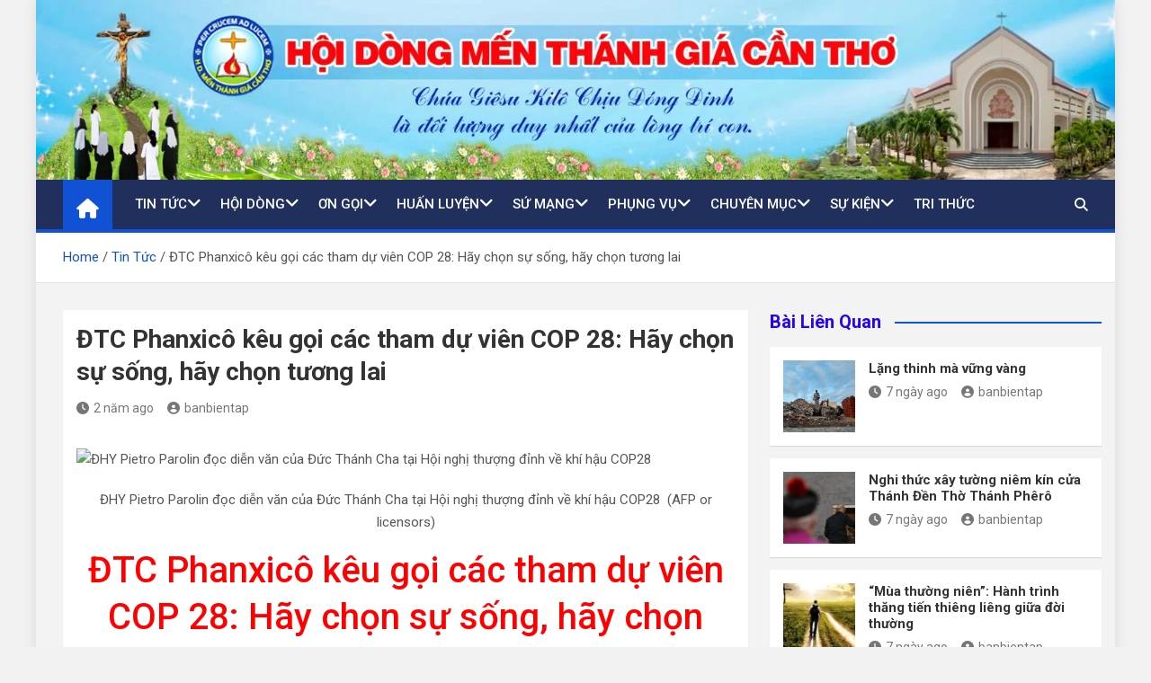

--- FILE ---
content_type: text/html; charset=UTF-8
request_url: https://hdmenthanhgiacantho.com/dtc-phanxico-keu-goi-cac-tham-du-vien-cop-28-hay-chon-su-song-hay-chon-tuong-lai/
body_size: 22445
content:
<!doctype html>
<html lang="vi">
<head>
	<meta charset="UTF-8">
	<meta name="viewport" content="width=device-width, initial-scale=1, shrink-to-fit=no">
	<link rel="profile" href="https://gmpg.org/xfn/11">

	<title>ĐTC Phanxicô kêu gọi các tham dự viên COP 28: Hãy chọn sự sống, hãy chọn tương lai &#8211; Hội Dòng Mến Thánh Giá Cần Thơ</title>
<meta name='robots' content='max-image-preview:large' />
<link rel='dns-prefetch' href='//fonts.googleapis.com' />
<link rel="alternate" type="application/rss+xml" title="Dòng thông tin Hội Dòng Mến Thánh Giá Cần Thơ &raquo;" href="https://hdmenthanhgiacantho.com/feed/" />
<script>
window._wpemojiSettings = {"baseUrl":"https:\/\/s.w.org\/images\/core\/emoji\/15.0.3\/72x72\/","ext":".png","svgUrl":"https:\/\/s.w.org\/images\/core\/emoji\/15.0.3\/svg\/","svgExt":".svg","source":{"concatemoji":"https:\/\/hdmenthanhgiacantho.com\/wp-includes\/js\/wp-emoji-release.min.js?ver=6.6.2"}};
/*! This file is auto-generated */
!function(i,n){var o,s,e;function c(e){try{var t={supportTests:e,timestamp:(new Date).valueOf()};sessionStorage.setItem(o,JSON.stringify(t))}catch(e){}}function p(e,t,n){e.clearRect(0,0,e.canvas.width,e.canvas.height),e.fillText(t,0,0);var t=new Uint32Array(e.getImageData(0,0,e.canvas.width,e.canvas.height).data),r=(e.clearRect(0,0,e.canvas.width,e.canvas.height),e.fillText(n,0,0),new Uint32Array(e.getImageData(0,0,e.canvas.width,e.canvas.height).data));return t.every(function(e,t){return e===r[t]})}function u(e,t,n){switch(t){case"flag":return n(e,"\ud83c\udff3\ufe0f\u200d\u26a7\ufe0f","\ud83c\udff3\ufe0f\u200b\u26a7\ufe0f")?!1:!n(e,"\ud83c\uddfa\ud83c\uddf3","\ud83c\uddfa\u200b\ud83c\uddf3")&&!n(e,"\ud83c\udff4\udb40\udc67\udb40\udc62\udb40\udc65\udb40\udc6e\udb40\udc67\udb40\udc7f","\ud83c\udff4\u200b\udb40\udc67\u200b\udb40\udc62\u200b\udb40\udc65\u200b\udb40\udc6e\u200b\udb40\udc67\u200b\udb40\udc7f");case"emoji":return!n(e,"\ud83d\udc26\u200d\u2b1b","\ud83d\udc26\u200b\u2b1b")}return!1}function f(e,t,n){var r="undefined"!=typeof WorkerGlobalScope&&self instanceof WorkerGlobalScope?new OffscreenCanvas(300,150):i.createElement("canvas"),a=r.getContext("2d",{willReadFrequently:!0}),o=(a.textBaseline="top",a.font="600 32px Arial",{});return e.forEach(function(e){o[e]=t(a,e,n)}),o}function t(e){var t=i.createElement("script");t.src=e,t.defer=!0,i.head.appendChild(t)}"undefined"!=typeof Promise&&(o="wpEmojiSettingsSupports",s=["flag","emoji"],n.supports={everything:!0,everythingExceptFlag:!0},e=new Promise(function(e){i.addEventListener("DOMContentLoaded",e,{once:!0})}),new Promise(function(t){var n=function(){try{var e=JSON.parse(sessionStorage.getItem(o));if("object"==typeof e&&"number"==typeof e.timestamp&&(new Date).valueOf()<e.timestamp+604800&&"object"==typeof e.supportTests)return e.supportTests}catch(e){}return null}();if(!n){if("undefined"!=typeof Worker&&"undefined"!=typeof OffscreenCanvas&&"undefined"!=typeof URL&&URL.createObjectURL&&"undefined"!=typeof Blob)try{var e="postMessage("+f.toString()+"("+[JSON.stringify(s),u.toString(),p.toString()].join(",")+"));",r=new Blob([e],{type:"text/javascript"}),a=new Worker(URL.createObjectURL(r),{name:"wpTestEmojiSupports"});return void(a.onmessage=function(e){c(n=e.data),a.terminate(),t(n)})}catch(e){}c(n=f(s,u,p))}t(n)}).then(function(e){for(var t in e)n.supports[t]=e[t],n.supports.everything=n.supports.everything&&n.supports[t],"flag"!==t&&(n.supports.everythingExceptFlag=n.supports.everythingExceptFlag&&n.supports[t]);n.supports.everythingExceptFlag=n.supports.everythingExceptFlag&&!n.supports.flag,n.DOMReady=!1,n.readyCallback=function(){n.DOMReady=!0}}).then(function(){return e}).then(function(){var e;n.supports.everything||(n.readyCallback(),(e=n.source||{}).concatemoji?t(e.concatemoji):e.wpemoji&&e.twemoji&&(t(e.twemoji),t(e.wpemoji)))}))}((window,document),window._wpemojiSettings);
</script>

<style id='wp-emoji-styles-inline-css'>

	img.wp-smiley, img.emoji {
		display: inline !important;
		border: none !important;
		box-shadow: none !important;
		height: 1em !important;
		width: 1em !important;
		margin: 0 0.07em !important;
		vertical-align: -0.1em !important;
		background: none !important;
		padding: 0 !important;
	}
</style>
<link rel='stylesheet' id='wp-block-library-css' href='https://hdmenthanhgiacantho.com/wp-includes/css/dist/block-library/style.min.css?ver=6.6.2' media='all' />
<style id='pdfemb-pdf-embedder-viewer-style-inline-css'>
.wp-block-pdfemb-pdf-embedder-viewer{max-width:none}

</style>
<style id='classic-theme-styles-inline-css'>
/*! This file is auto-generated */
.wp-block-button__link{color:#fff;background-color:#32373c;border-radius:9999px;box-shadow:none;text-decoration:none;padding:calc(.667em + 2px) calc(1.333em + 2px);font-size:1.125em}.wp-block-file__button{background:#32373c;color:#fff;text-decoration:none}
</style>
<style id='global-styles-inline-css'>
:root{--wp--preset--aspect-ratio--square: 1;--wp--preset--aspect-ratio--4-3: 4/3;--wp--preset--aspect-ratio--3-4: 3/4;--wp--preset--aspect-ratio--3-2: 3/2;--wp--preset--aspect-ratio--2-3: 2/3;--wp--preset--aspect-ratio--16-9: 16/9;--wp--preset--aspect-ratio--9-16: 9/16;--wp--preset--color--black: #000000;--wp--preset--color--cyan-bluish-gray: #abb8c3;--wp--preset--color--white: #ffffff;--wp--preset--color--pale-pink: #f78da7;--wp--preset--color--vivid-red: #cf2e2e;--wp--preset--color--luminous-vivid-orange: #ff6900;--wp--preset--color--luminous-vivid-amber: #fcb900;--wp--preset--color--light-green-cyan: #7bdcb5;--wp--preset--color--vivid-green-cyan: #00d084;--wp--preset--color--pale-cyan-blue: #8ed1fc;--wp--preset--color--vivid-cyan-blue: #0693e3;--wp--preset--color--vivid-purple: #9b51e0;--wp--preset--gradient--vivid-cyan-blue-to-vivid-purple: linear-gradient(135deg,rgba(6,147,227,1) 0%,rgb(155,81,224) 100%);--wp--preset--gradient--light-green-cyan-to-vivid-green-cyan: linear-gradient(135deg,rgb(122,220,180) 0%,rgb(0,208,130) 100%);--wp--preset--gradient--luminous-vivid-amber-to-luminous-vivid-orange: linear-gradient(135deg,rgba(252,185,0,1) 0%,rgba(255,105,0,1) 100%);--wp--preset--gradient--luminous-vivid-orange-to-vivid-red: linear-gradient(135deg,rgba(255,105,0,1) 0%,rgb(207,46,46) 100%);--wp--preset--gradient--very-light-gray-to-cyan-bluish-gray: linear-gradient(135deg,rgb(238,238,238) 0%,rgb(169,184,195) 100%);--wp--preset--gradient--cool-to-warm-spectrum: linear-gradient(135deg,rgb(74,234,220) 0%,rgb(151,120,209) 20%,rgb(207,42,186) 40%,rgb(238,44,130) 60%,rgb(251,105,98) 80%,rgb(254,248,76) 100%);--wp--preset--gradient--blush-light-purple: linear-gradient(135deg,rgb(255,206,236) 0%,rgb(152,150,240) 100%);--wp--preset--gradient--blush-bordeaux: linear-gradient(135deg,rgb(254,205,165) 0%,rgb(254,45,45) 50%,rgb(107,0,62) 100%);--wp--preset--gradient--luminous-dusk: linear-gradient(135deg,rgb(255,203,112) 0%,rgb(199,81,192) 50%,rgb(65,88,208) 100%);--wp--preset--gradient--pale-ocean: linear-gradient(135deg,rgb(255,245,203) 0%,rgb(182,227,212) 50%,rgb(51,167,181) 100%);--wp--preset--gradient--electric-grass: linear-gradient(135deg,rgb(202,248,128) 0%,rgb(113,206,126) 100%);--wp--preset--gradient--midnight: linear-gradient(135deg,rgb(2,3,129) 0%,rgb(40,116,252) 100%);--wp--preset--font-size--small: 13px;--wp--preset--font-size--medium: 20px;--wp--preset--font-size--large: 36px;--wp--preset--font-size--x-large: 42px;--wp--preset--spacing--20: 0.44rem;--wp--preset--spacing--30: 0.67rem;--wp--preset--spacing--40: 1rem;--wp--preset--spacing--50: 1.5rem;--wp--preset--spacing--60: 2.25rem;--wp--preset--spacing--70: 3.38rem;--wp--preset--spacing--80: 5.06rem;--wp--preset--shadow--natural: 6px 6px 9px rgba(0, 0, 0, 0.2);--wp--preset--shadow--deep: 12px 12px 50px rgba(0, 0, 0, 0.4);--wp--preset--shadow--sharp: 6px 6px 0px rgba(0, 0, 0, 0.2);--wp--preset--shadow--outlined: 6px 6px 0px -3px rgba(255, 255, 255, 1), 6px 6px rgba(0, 0, 0, 1);--wp--preset--shadow--crisp: 6px 6px 0px rgba(0, 0, 0, 1);}:where(.is-layout-flex){gap: 0.5em;}:where(.is-layout-grid){gap: 0.5em;}body .is-layout-flex{display: flex;}.is-layout-flex{flex-wrap: wrap;align-items: center;}.is-layout-flex > :is(*, div){margin: 0;}body .is-layout-grid{display: grid;}.is-layout-grid > :is(*, div){margin: 0;}:where(.wp-block-columns.is-layout-flex){gap: 2em;}:where(.wp-block-columns.is-layout-grid){gap: 2em;}:where(.wp-block-post-template.is-layout-flex){gap: 1.25em;}:where(.wp-block-post-template.is-layout-grid){gap: 1.25em;}.has-black-color{color: var(--wp--preset--color--black) !important;}.has-cyan-bluish-gray-color{color: var(--wp--preset--color--cyan-bluish-gray) !important;}.has-white-color{color: var(--wp--preset--color--white) !important;}.has-pale-pink-color{color: var(--wp--preset--color--pale-pink) !important;}.has-vivid-red-color{color: var(--wp--preset--color--vivid-red) !important;}.has-luminous-vivid-orange-color{color: var(--wp--preset--color--luminous-vivid-orange) !important;}.has-luminous-vivid-amber-color{color: var(--wp--preset--color--luminous-vivid-amber) !important;}.has-light-green-cyan-color{color: var(--wp--preset--color--light-green-cyan) !important;}.has-vivid-green-cyan-color{color: var(--wp--preset--color--vivid-green-cyan) !important;}.has-pale-cyan-blue-color{color: var(--wp--preset--color--pale-cyan-blue) !important;}.has-vivid-cyan-blue-color{color: var(--wp--preset--color--vivid-cyan-blue) !important;}.has-vivid-purple-color{color: var(--wp--preset--color--vivid-purple) !important;}.has-black-background-color{background-color: var(--wp--preset--color--black) !important;}.has-cyan-bluish-gray-background-color{background-color: var(--wp--preset--color--cyan-bluish-gray) !important;}.has-white-background-color{background-color: var(--wp--preset--color--white) !important;}.has-pale-pink-background-color{background-color: var(--wp--preset--color--pale-pink) !important;}.has-vivid-red-background-color{background-color: var(--wp--preset--color--vivid-red) !important;}.has-luminous-vivid-orange-background-color{background-color: var(--wp--preset--color--luminous-vivid-orange) !important;}.has-luminous-vivid-amber-background-color{background-color: var(--wp--preset--color--luminous-vivid-amber) !important;}.has-light-green-cyan-background-color{background-color: var(--wp--preset--color--light-green-cyan) !important;}.has-vivid-green-cyan-background-color{background-color: var(--wp--preset--color--vivid-green-cyan) !important;}.has-pale-cyan-blue-background-color{background-color: var(--wp--preset--color--pale-cyan-blue) !important;}.has-vivid-cyan-blue-background-color{background-color: var(--wp--preset--color--vivid-cyan-blue) !important;}.has-vivid-purple-background-color{background-color: var(--wp--preset--color--vivid-purple) !important;}.has-black-border-color{border-color: var(--wp--preset--color--black) !important;}.has-cyan-bluish-gray-border-color{border-color: var(--wp--preset--color--cyan-bluish-gray) !important;}.has-white-border-color{border-color: var(--wp--preset--color--white) !important;}.has-pale-pink-border-color{border-color: var(--wp--preset--color--pale-pink) !important;}.has-vivid-red-border-color{border-color: var(--wp--preset--color--vivid-red) !important;}.has-luminous-vivid-orange-border-color{border-color: var(--wp--preset--color--luminous-vivid-orange) !important;}.has-luminous-vivid-amber-border-color{border-color: var(--wp--preset--color--luminous-vivid-amber) !important;}.has-light-green-cyan-border-color{border-color: var(--wp--preset--color--light-green-cyan) !important;}.has-vivid-green-cyan-border-color{border-color: var(--wp--preset--color--vivid-green-cyan) !important;}.has-pale-cyan-blue-border-color{border-color: var(--wp--preset--color--pale-cyan-blue) !important;}.has-vivid-cyan-blue-border-color{border-color: var(--wp--preset--color--vivid-cyan-blue) !important;}.has-vivid-purple-border-color{border-color: var(--wp--preset--color--vivid-purple) !important;}.has-vivid-cyan-blue-to-vivid-purple-gradient-background{background: var(--wp--preset--gradient--vivid-cyan-blue-to-vivid-purple) !important;}.has-light-green-cyan-to-vivid-green-cyan-gradient-background{background: var(--wp--preset--gradient--light-green-cyan-to-vivid-green-cyan) !important;}.has-luminous-vivid-amber-to-luminous-vivid-orange-gradient-background{background: var(--wp--preset--gradient--luminous-vivid-amber-to-luminous-vivid-orange) !important;}.has-luminous-vivid-orange-to-vivid-red-gradient-background{background: var(--wp--preset--gradient--luminous-vivid-orange-to-vivid-red) !important;}.has-very-light-gray-to-cyan-bluish-gray-gradient-background{background: var(--wp--preset--gradient--very-light-gray-to-cyan-bluish-gray) !important;}.has-cool-to-warm-spectrum-gradient-background{background: var(--wp--preset--gradient--cool-to-warm-spectrum) !important;}.has-blush-light-purple-gradient-background{background: var(--wp--preset--gradient--blush-light-purple) !important;}.has-blush-bordeaux-gradient-background{background: var(--wp--preset--gradient--blush-bordeaux) !important;}.has-luminous-dusk-gradient-background{background: var(--wp--preset--gradient--luminous-dusk) !important;}.has-pale-ocean-gradient-background{background: var(--wp--preset--gradient--pale-ocean) !important;}.has-electric-grass-gradient-background{background: var(--wp--preset--gradient--electric-grass) !important;}.has-midnight-gradient-background{background: var(--wp--preset--gradient--midnight) !important;}.has-small-font-size{font-size: var(--wp--preset--font-size--small) !important;}.has-medium-font-size{font-size: var(--wp--preset--font-size--medium) !important;}.has-large-font-size{font-size: var(--wp--preset--font-size--large) !important;}.has-x-large-font-size{font-size: var(--wp--preset--font-size--x-large) !important;}
:where(.wp-block-post-template.is-layout-flex){gap: 1.25em;}:where(.wp-block-post-template.is-layout-grid){gap: 1.25em;}
:where(.wp-block-columns.is-layout-flex){gap: 2em;}:where(.wp-block-columns.is-layout-grid){gap: 2em;}
:root :where(.wp-block-pullquote){font-size: 1.5em;line-height: 1.6;}
</style>
<link rel='stylesheet' id='bootstrap-style-css' href='https://hdmenthanhgiacantho.com/wp-content/themes/magazinenp/assets/vendor/bootstrap/css/bootstrap.min.css?ver=5.3.2' media='all' />
<link rel='stylesheet' id='font-awesome-style-css' href='https://hdmenthanhgiacantho.com/wp-content/themes/magazinenp/assets/vendor/font-awesome/css/font-awesome.css?ver=6.6.2' media='all' />
<link rel='stylesheet' id='magazinenp-google-fonts-css' href='//fonts.googleapis.com/css?family=Roboto%3A100%2C300%2C300i%2C400%2C400i%2C500%2C500i%2C700%2C700i&#038;ver=6.6.2' media='all' />
<link rel='stylesheet' id='owl-carousel-css' href='https://hdmenthanhgiacantho.com/wp-content/themes/magazinenp/assets/vendor/owl-carousel/owl.carousel.min.css?ver=2.3.4' media='all' />
<link rel='stylesheet' id='magazinenp-main-style-css' href='https://hdmenthanhgiacantho.com/wp-content/themes/magazinenp/assets/css/magazinenp.css?ver=1.2.7' media='all' />
<link rel='stylesheet' id='magazinenp-style-css' href='https://hdmenthanhgiacantho.com/wp-content/themes/magazinenp/style.css?ver=6.6.2' media='all' />
<script src="https://hdmenthanhgiacantho.com/wp-includes/js/jquery/jquery.min.js?ver=3.7.1" id="jquery-core-js"></script>
<script src="https://hdmenthanhgiacantho.com/wp-includes/js/jquery/jquery-migrate.min.js?ver=3.4.1" id="jquery-migrate-js"></script>
<link rel="https://api.w.org/" href="https://hdmenthanhgiacantho.com/wp-json/" /><link rel="alternate" title="JSON" type="application/json" href="https://hdmenthanhgiacantho.com/wp-json/wp/v2/posts/17416" /><link rel="EditURI" type="application/rsd+xml" title="RSD" href="https://hdmenthanhgiacantho.com/xmlrpc.php?rsd" />
<meta name="generator" content="WordPress 6.6.2" />
<link rel="canonical" href="https://hdmenthanhgiacantho.com/dtc-phanxico-keu-goi-cac-tham-du-vien-cop-28-hay-chon-su-song-hay-chon-tuong-lai/" />
<link rel='shortlink' href='https://hdmenthanhgiacantho.com/?p=17416' />
<link rel="alternate" title="oNhúng (JSON)" type="application/json+oembed" href="https://hdmenthanhgiacantho.com/wp-json/oembed/1.0/embed?url=https%3A%2F%2Fhdmenthanhgiacantho.com%2Fdtc-phanxico-keu-goi-cac-tham-du-vien-cop-28-hay-chon-su-song-hay-chon-tuong-lai%2F" />
<link rel="alternate" title="oNhúng (XML)" type="text/xml+oembed" href="https://hdmenthanhgiacantho.com/wp-json/oembed/1.0/embed?url=https%3A%2F%2Fhdmenthanhgiacantho.com%2Fdtc-phanxico-keu-goi-cac-tham-du-vien-cop-28-hay-chon-su-song-hay-chon-tuong-lai%2F&#038;format=xml" />

        <style class="magazinenp-dynamic-css">

            .mnp-category-item.mnp-cat-2{background-color:#8224e3!important}.mnp-category-item.mnp-cat-2:hover{background-color:#5000b1!important}.mnp-category-item.mnp-cat-4{background-color:#dd3333!important}.mnp-category-item.mnp-cat-4:hover{background-color:#ab0101!important}.mnp-category-item.mnp-cat-3{background-color:#59d600!important}.mnp-category-item.mnp-cat-3:hover{background-color:#27a400!important}.mnp-category-item.mnp-cat-1{background-color:#dd9933!important}.mnp-category-item.mnp-cat-1:hover{background-color:#ab6701!important}
        </style>

        		<style>
						.site-title,
			.site-description {
				position: absolute;
				clip: rect(1px, 1px, 1px, 1px);
			}

					</style>
		<link rel="icon" href="https://hdmenthanhgiacantho.com/wp-content/uploads/2021/02/icon-mtg.png" sizes="32x32" />
<link rel="icon" href="https://hdmenthanhgiacantho.com/wp-content/uploads/2021/02/icon-mtg.png" sizes="192x192" />
<link rel="apple-touch-icon" href="https://hdmenthanhgiacantho.com/wp-content/uploads/2021/02/icon-mtg.png" />
<meta name="msapplication-TileImage" content="https://hdmenthanhgiacantho.com/wp-content/uploads/2021/02/icon-mtg.png" />
		<style id="wp-custom-css">
			.site-branding.navbar-brand img{
	max-width:250px;
}
.mnp-mid-header{
	padding:15px;
}
------banner-----------
.featured-section .featured-post .mnp-post-boxed .entry-title, .featured-section .featured-post .post-block .entry-title {
    font-size: -moz-calc(18px - 3px);
    font-size: calc(18px - 3px);
	  text-align:center;
	  padding-bottom:10px;
}
.featured-section .featured-slider .post-block .entry-title {
    font-size: 20px;
    margin-bottom: 0px;
	  text-align:center;
}
.related-posts .mnp-post-boxed .entry-title {
    font-size: -moz-calc(18px - 3px);
    font-size: calc(18px - 3px);
	  text-align:center;
}
----- content -------

.mnp-post-boxed.inlined .entry-title, .post-block .entry-title {
    line-height: 1.2;
	  font-size:16px;
}
.mnp-post-boxed.inlined .entry-title {
    font-size: -moz-calc(18px - 3px);
    font-size: calc(18px - 3px);
}
.container {
    max-width: 1340px;
    padding-left: 15x;
    padding-right: 15px;
}
.post, .type-attachment {
    background-color: #fff;
    box-shadow: 0 1px 1px rgb(0 0 0 / 10%);
    -webkit-box-shadow: 0 1px 1px rgb(0 0 0 / 10%);
    -moz-box-shadow: 0 1px 1px rgba(0,0,0,.1);
    margin-bottom: -3px;
    padding: 15px;
}
.navbar .nav-search {
    position: absolute;
    top: 0;
    right: 15px;
    display: inline-block;
}
.h1, .h2, .h3, .h4, .h5, .h6, h1, h2, h3, h4, h5, h6 {
    line-height: 1.3;
    margin-bottom: 20px;
    color: #2803f3;
}
.mnp-post-image-wrap .entry-meta .cat-links a, .mnp-post-image-wrap+.entry-header .entry-meta .cat-links a {
    background-color: #1151d3;
    color: #fff;
    padding: 0px 5px 0 5px;
    margin-top: 5px;
    text-shadow: none;
    border-radius: 0;
    margin-right: 5px;
    display: none;
}
.main-navigation ul li.menu-item-has-children>a, .main-navigation ul li.page_item_has_children>a {
    padding-right: 22px;
}

.main-navigation ul li.menu-item-has-children>a:after, .main-navigation ul li.page_item_has_children>a:after {
    content: "\f107";
    font-family: 'Font Awesome 5 Free';
    -webkit-font-smoothing: antialiased;
    -moz-osx-font-smoothing: grayscale;
    position: absolute;
    top: 48%;
    font-weight: 600;
    right: 7px;
    font-size: 18px;
    display: block;
    -ms-transform: translateY(-50%);
    -o-transform: translateY(-50%);
    transform: translateY(-50%);
    -webkit-transform: translateY(-50%);
    -moz-transform: translateY(-50%);
    color: #fff;
}








		</style>
		</head>

<body class="post-template-default single single-post postid-17416 single-format-standard theme-body group-blog title-style4 magazinenp-image-hover-effect-theme_default right boxed_content_layout header-image">


<div id="page" class="site">
	<a class="skip-link screen-reader-text" href="#content">Skip to content</a>
	<header id="masthead" class="site-header">
		<div id="wp-custom-header" class="wp-custom-header"><img src="https://hdmenthanhgiacantho.com/wp-content/uploads/2021/03/Banner-1200x200-1-scaled.jpg" width="2560" height="427" alt="" srcset="https://hdmenthanhgiacantho.com/wp-content/uploads/2021/03/Banner-1200x200-1-scaled.jpg 2560w, https://hdmenthanhgiacantho.com/wp-content/uploads/2021/03/Banner-1200x200-1-300x50.jpg 300w, https://hdmenthanhgiacantho.com/wp-content/uploads/2021/03/Banner-1200x200-1-1024x171.jpg 1024w, https://hdmenthanhgiacantho.com/wp-content/uploads/2021/03/Banner-1200x200-1-768x128.jpg 768w, https://hdmenthanhgiacantho.com/wp-content/uploads/2021/03/Banner-1200x200-1-1536x256.jpg 1536w, https://hdmenthanhgiacantho.com/wp-content/uploads/2021/03/Banner-1200x200-1-2048x342.jpg 2048w" sizes="(max-width: 2560px) 100vw, 2560px" decoding="async" fetchpriority="high" /></div><nav class="mnp-bottom-header navbar navbar-expand-lg d-block mnp-sticky">
	<div class="navigation-bar">
		<div class="navigation-bar-top">
			<div class="container">
									<div class="mnp-home-icon"><a href="https://hdmenthanhgiacantho.com/" rel="home"><i
								class="fa fa-home"></i></a></div>

				
				<button class="navbar-toggler menu-toggle collapsed" type="button" data-bs-toggle="collapse"
						data-bs-target="#navbarCollapse" aria-controls="navbarCollapse" aria-expanded="false"
						aria-label="Toggle navigation"></button>
									<button class="search-toggle"></button>
							</div>

			<div class="search-bar">
				<div class="container">
					<div id="magazinenp-search-block" class="search-block off">
						<form action="https://hdmenthanhgiacantho.com/" method="get" class="search-form">
	<label class="assistive-text"> Search </label>
	<div class="input-group">
		<input type="search" value="" placeholder="Search" class="form-control s" name="s">
		<div class="input-group-prepend">
			<button class="btn btn-theme">Search</button>
		</div>
	</div>
</form>
					</div>
				</div>
			</div>
		</div>
		<div class="navbar-main">
			<div class="container">
									<div class="mnp-home-icon"><a href="https://hdmenthanhgiacantho.com/" rel="home"><i
								class="fa fa-home"></i></a></div>

								<div class="collapse navbar-collapse" id="navbarCollapse">
					<div id="site-navigation"
						 class="main-navigation nav-uppercase"
						 role="navigation">
						<ul class="nav-menu navbar-nav d-lg-block"><li id="menu-item-1097" class="menu-item menu-item-type-taxonomy menu-item-object-category current-post-ancestor current-menu-parent current-post-parent menu-item-has-children menu-item-1097"><a href="https://hdmenthanhgiacantho.com/category/tin-tuc/">Tin Tức</a>
<ul class="sub-menu">
	<li id="menu-item-1098" class="menu-item menu-item-type-taxonomy menu-item-object-category current-post-ancestor current-menu-parent current-post-parent menu-item-1098"><a href="https://hdmenthanhgiacantho.com/category/tin-tuc/giao-hoi-hoan-vu/">Giáo Hội Hoàn Vũ</a></li>
	<li id="menu-item-1099" class="menu-item menu-item-type-taxonomy menu-item-object-category menu-item-1099"><a href="https://hdmenthanhgiacantho.com/category/tin-tuc/giao-hoi-viet-nam/">Giáo Hội Việt Nam</a></li>
	<li id="menu-item-1100" class="menu-item menu-item-type-taxonomy menu-item-object-category menu-item-1100"><a href="https://hdmenthanhgiacantho.com/category/tin-tuc/giao-phan-can-tho/">Giáo Phận Cần Thơ</a></li>
</ul>
</li>
<li id="menu-item-578" class="menu-item menu-item-type-taxonomy menu-item-object-category menu-item-has-children menu-item-578"><a href="https://hdmenthanhgiacantho.com/category/hoi-dong/">Hội Dòng</a>
<ul class="sub-menu">
	<li id="menu-item-584" class="menu-item menu-item-type-taxonomy menu-item-object-category menu-item-584"><a href="https://hdmenthanhgiacantho.com/category/hoi-dong/dang-sang-lap/">Đấng Sáng Lập</a></li>
	<li id="menu-item-585" class="menu-item menu-item-type-taxonomy menu-item-object-category menu-item-585"><a href="https://hdmenthanhgiacantho.com/category/hoi-dong/lich-su-hoi-dong/">Lịch Sử Hội Dòng</a></li>
	<li id="menu-item-582" class="menu-item menu-item-type-taxonomy menu-item-object-category menu-item-582"><a href="https://hdmenthanhgiacantho.com/category/hoi-dong/cac-dang-be-tren/">Các Đấng Bề Trên</a></li>
	<li id="menu-item-586" class="menu-item menu-item-type-taxonomy menu-item-object-category menu-item-586"><a href="https://hdmenthanhgiacantho.com/category/hoi-dong/sinh-hoat-hoi-dong/">Sinh Hoạt Hội Dòng</a></li>
	<li id="menu-item-581" class="menu-item menu-item-type-taxonomy menu-item-object-category menu-item-581"><a href="https://hdmenthanhgiacantho.com/category/hoi-dong/cac-cong-doan/">Các Cộng Đoàn</a></li>
	<li id="menu-item-1102" class="menu-item menu-item-type-taxonomy menu-item-object-category menu-item-1102"><a href="https://hdmenthanhgiacantho.com/category/hoi-dong/men-thanh-gia-tai-the/">Mến Thánh Giá Tại Thế</a></li>
</ul>
</li>
<li id="menu-item-634" class="menu-item menu-item-type-taxonomy menu-item-object-category menu-item-has-children menu-item-634"><a href="https://hdmenthanhgiacantho.com/category/on-goi/">Ơn Gọi</a>
<ul class="sub-menu">
	<li id="menu-item-2356" class="menu-item menu-item-type-taxonomy menu-item-object-category menu-item-2356"><a href="https://hdmenthanhgiacantho.com/category/on-goi/chut-suy-tu/">Chút Suy Tư</a></li>
	<li id="menu-item-637" class="menu-item menu-item-type-taxonomy menu-item-object-category menu-item-637"><a href="https://hdmenthanhgiacantho.com/category/on-goi/dieu-kien-gia-nhap/">Điều Kiện Gia Nhập</a></li>
	<li id="menu-item-636" class="menu-item menu-item-type-taxonomy menu-item-object-category menu-item-636"><a href="https://hdmenthanhgiacantho.com/category/on-goi/cac-khoa-tim-hieu/">Các Khóa Tìm Hiểu</a></li>
</ul>
</li>
<li id="menu-item-643" class="menu-item menu-item-type-taxonomy menu-item-object-category menu-item-has-children menu-item-643"><a href="https://hdmenthanhgiacantho.com/category/huan-luyen/">Huấn Luyện</a>
<ul class="sub-menu">
	<li id="menu-item-644" class="menu-item menu-item-type-taxonomy menu-item-object-category menu-item-644"><a href="https://hdmenthanhgiacantho.com/category/huan-luyen/de-tu-thanh-tuyen/">Đệ Tử &#8211; Thanh Tuyển</a></li>
	<li id="menu-item-648" class="menu-item menu-item-type-taxonomy menu-item-object-category menu-item-648"><a href="https://hdmenthanhgiacantho.com/category/huan-luyen/tien-tap-tap-sinh/">Tiền Tập &#8211; Tập Sinh</a></li>
	<li id="menu-item-645" class="menu-item menu-item-type-taxonomy menu-item-object-category menu-item-645"><a href="https://hdmenthanhgiacantho.com/category/huan-luyen/hoc-vien/">Học Viện</a></li>
	<li id="menu-item-646" class="menu-item menu-item-type-taxonomy menu-item-object-category menu-item-646"><a href="https://hdmenthanhgiacantho.com/category/huan-luyen/khan-sinh/">Khấn Sinh</a></li>
</ul>
</li>
<li id="menu-item-640" class="menu-item menu-item-type-taxonomy menu-item-object-category menu-item-has-children menu-item-640"><a href="https://hdmenthanhgiacantho.com/category/su-mang/">Sứ Mạng</a>
<ul class="sub-menu">
	<li id="menu-item-1103" class="menu-item menu-item-type-taxonomy menu-item-object-category menu-item-has-children menu-item-1103"><a href="https://hdmenthanhgiacantho.com/category/su-mang/giao-duc-su-mang/">Giáo Dục</a>
	<ul class="sub-menu">
		<li id="menu-item-2357" class="menu-item menu-item-type-taxonomy menu-item-object-category menu-item-2357"><a href="https://hdmenthanhgiacantho.com/category/suu-tam-2/tu-duc/">Tu đức</a></li>
		<li id="menu-item-2358" class="menu-item menu-item-type-taxonomy menu-item-object-category menu-item-2358"><a href="https://hdmenthanhgiacantho.com/category/su-mang/giao-duc-su-mang/van-hoa/">Văn Hóa</a></li>
	</ul>
</li>
	<li id="menu-item-642" class="menu-item menu-item-type-taxonomy menu-item-object-category menu-item-642"><a href="https://hdmenthanhgiacantho.com/category/su-mang/muc-vu-ho-dao/">Mục Vụ Họ Đạo</a></li>
	<li id="menu-item-641" class="menu-item menu-item-type-taxonomy menu-item-object-category menu-item-has-children menu-item-641"><a href="https://hdmenthanhgiacantho.com/category/su-mang/loan-bao-tin-mung/">Loan Báo Tin Mừng</a>
	<ul class="sub-menu">
		<li id="menu-item-1105" class="menu-item menu-item-type-taxonomy menu-item-object-category menu-item-1105"><a href="https://hdmenthanhgiacantho.com/category/su-mang/loan-bao-tin-mung/tong-do-luu-dong/">Tông Đồ Lưu Động</a></li>
		<li id="menu-item-1104" class="menu-item menu-item-type-taxonomy menu-item-object-category menu-item-1104"><a href="https://hdmenthanhgiacantho.com/category/su-mang/loan-bao-tin-mung/bac-ai-xa-hoi/">Bác Ái Xã Hội</a></li>
	</ul>
</li>
</ul>
</li>
<li id="menu-item-587" class="menu-item menu-item-type-taxonomy menu-item-object-category menu-item-has-children menu-item-587"><a href="https://hdmenthanhgiacantho.com/category/phung-vu/">Phụng Vụ</a>
<ul class="sub-menu">
	<li id="menu-item-589" class="menu-item menu-item-type-taxonomy menu-item-object-category menu-item-589"><a href="https://hdmenthanhgiacantho.com/category/phung-vu/dan-le/">Dẫn Lễ</a></li>
	<li id="menu-item-998" class="menu-item menu-item-type-taxonomy menu-item-object-category menu-item-998"><a href="https://hdmenthanhgiacantho.com/category/phung-vu/suy-niem-loi-chua/">Suy Niệm Lời Chúa</a></li>
	<li id="menu-item-592" class="menu-item menu-item-type-taxonomy menu-item-object-category menu-item-592"><a href="https://hdmenthanhgiacantho.com/category/phung-vu/loi-nguyen-tin-huu/">Lời Nguyện Tín Hữu</a></li>
	<li id="menu-item-588" class="menu-item menu-item-type-taxonomy menu-item-object-category menu-item-588"><a href="https://hdmenthanhgiacantho.com/category/phung-vu/chau-thanh-the/">Chầu Thánh Thể</a></li>
	<li id="menu-item-2359" class="menu-item menu-item-type-taxonomy menu-item-object-category menu-item-2359"><a href="https://hdmenthanhgiacantho.com/category/phung-vu/gio-thanh/">Giờ Thánh</a></li>
	<li id="menu-item-590" class="menu-item menu-item-type-taxonomy menu-item-object-category menu-item-590"><a href="https://hdmenthanhgiacantho.com/category/phung-vu/don-minh-chet-lanh/">Dọn Mình Chết Lành</a></li>
	<li id="menu-item-591" class="menu-item menu-item-type-taxonomy menu-item-object-category menu-item-591"><a href="https://hdmenthanhgiacantho.com/category/phung-vu/dang-thanh-gia/">Đàng Thánh Giá</a></li>
	<li id="menu-item-593" class="menu-item menu-item-type-taxonomy menu-item-object-category menu-item-593"><a href="https://hdmenthanhgiacantho.com/category/phung-vu/suy-niem-chuoi-man-coi/">Suy Niệm Chuỗi Mân Côi</a></li>
	<li id="menu-item-594" class="menu-item menu-item-type-taxonomy menu-item-object-category menu-item-594"><a href="https://hdmenthanhgiacantho.com/category/phung-vu/tinh-nguyen/">Tĩnh Nguyện</a></li>
</ul>
</li>
<li id="menu-item-649" class="menu-item menu-item-type-taxonomy menu-item-object-category menu-item-has-children menu-item-649"><a href="https://hdmenthanhgiacantho.com/category/chuyen-muc/">Chuyên Mục</a>
<ul class="sub-menu">
	<li id="menu-item-650" class="menu-item menu-item-type-taxonomy menu-item-object-category menu-item-650"><a href="https://hdmenthanhgiacantho.com/category/chuyen-muc/am-nhac/">Âm Nhạc</a></li>
	<li id="menu-item-652" class="menu-item menu-item-type-taxonomy menu-item-object-category menu-item-652"><a href="https://hdmenthanhgiacantho.com/category/chuyen-muc/vuon-tho/">Vườn Thơ</a></li>
	<li id="menu-item-1106" class="menu-item menu-item-type-taxonomy menu-item-object-category menu-item-1106"><a href="https://hdmenthanhgiacantho.com/category/chuyen-muc/van-the/">Văn Thể</a></li>
</ul>
</li>
<li id="menu-item-653" class="menu-item menu-item-type-taxonomy menu-item-object-category menu-item-has-children menu-item-653"><a href="https://hdmenthanhgiacantho.com/category/su-kien/">Sự Kiện</a>
<ul class="sub-menu">
	<li id="menu-item-654" class="menu-item menu-item-type-taxonomy menu-item-object-category menu-item-654"><a href="https://hdmenthanhgiacantho.com/category/su-kien/khan-dong/">Khấn Dòng</a></li>
	<li id="menu-item-655" class="menu-item menu-item-type-taxonomy menu-item-object-category menu-item-655"><a href="https://hdmenthanhgiacantho.com/category/su-kien/video-clip/">Video Clip</a></li>
</ul>
</li>
<li id="menu-item-1018" class="menu-item menu-item-type-taxonomy menu-item-object-category menu-item-1018"><a href="https://hdmenthanhgiacantho.com/category/suu-tam-2/">Tri thức</a></li>
</ul>					</div>
				</div>
									<div class="nav-search">
						<button class="search-toggle"></button>
					</div>
							</div>
		</div>
	</div>

</nav>
    <div id="breadcrumb">
        <div class="container">
            <div role="navigation" aria-label="Breadcrumbs" class="breadcrumb-trail breadcrumbs" itemprop="breadcrumb"><ul class="trail-items" itemscope itemtype="http://schema.org/BreadcrumbList"><meta name="numberOfItems" content="3" /><meta name="itemListOrder" content="Ascending" /><li itemprop="itemListElement" itemscope itemtype="http://schema.org/ListItem" class="trail-item trail-begin"><a href="https://hdmenthanhgiacantho.com/" rel="home" itemprop="item"><span itemprop="name">Home</span></a><meta itemprop="position" content="1" /></li><li itemprop="itemListElement" itemscope itemtype="http://schema.org/ListItem" class="trail-item"><a href="https://hdmenthanhgiacantho.com/category/tin-tuc/" itemprop="item"><span itemprop="name">Tin Tức</span></a><meta itemprop="position" content="2" /></li><li itemprop="itemListElement" itemscope itemtype="http://schema.org/ListItem" class="trail-item trail-end"><span itemprop="name">ĐTC Phanxicô kêu gọi các tham dự viên COP 28: Hãy chọn sự sống, hãy chọn tương lai</span><meta itemprop="position" content="3" /></li></ul></div>        </div>
    </div>

	</header>

		<div id="content"
		 class="site-content">
		<div class="container">
						<div class="row justify-content-center site-content-row">
		<!-- #start of primary div--><div id="primary" class="content-area col-lg-8 "> 		<main id="main" class="site-main">

			
<div class="post-17416 post type-post status-publish format-standard has-post-thumbnail hentry category-giao-hoi-hoan-vu category-tin-tuc">

    <header class="entry-header magazinenp-parts-item">
    <h1 class="entry-title">ĐTC Phanxicô kêu gọi các tham dự viên COP 28: Hãy chọn sự sống, hãy chọn tương lai</h1></header>		<div class="entry-meta magazinenp-parts-item">
			<div class="date created-date"><a href="https://hdmenthanhgiacantho.com/dtc-phanxico-keu-goi-cac-tham-du-vien-cop-28-hay-chon-su-song-hay-chon-tuong-lai/"><i class="mnp-icon fa fa-clock"></i>2 năm ago</a> </div> <div class="by-author vcard author"><a href="https://hdmenthanhgiacantho.com/author/banbientap/"><i class="mnp-icon fa fa-user-circle"></i>banbientap</a> </div>					</div>
	<div class="entry-content magazinenp-parts-item">
	<p><img decoding="async" class="aligncenter" src="https://www.vaticannews.va/content/dam/vaticannews/agenzie/images/afp/2023/12/02/09/1701504718344.jpg/_jcr_content/renditions/cq5dam.thumbnail.cropped.750.422.jpeg" alt="ĐHY Pietro Parolin đọc diễn văn của Đức Thánh Cha tại Hội nghị thượng đỉnh về khí hậu COP28" /></p>
<p style="text-align: center;">ĐHY Pietro Parolin đọc diễn văn của Đức Thánh Cha tại Hội nghị thượng đỉnh về khí hậu COP28  (AFP or licensors)</p>
<h1 class="article__title" style="text-align: center;"><span style="color: #ff0000;">ĐTC Phanxicô kêu gọi các tham dự viên COP 28: Hãy chọn sự sống, hãy chọn tương lai</span></h1>
<div class="article__subTitle" style="text-align: justify;"><span style="color: #000000; font-size: 14pt;">Sáng ngày 2/12/2023, Đức Hồng y Quốc vụ khanh Tòa Thánh Pietro Parolin đã thay mặt Đức Thánh Cha đọc bài phát biểu của ngài tại Hội nghị thượng đỉnh về biến đổi khí hậu của Liên Hợp quốc được tổ chức tại Dubai. Trong diễn văn, Đức Thánh Cha kêu gọi các nhà lãnh đạo thế giới đừng trì hoãn hành động nhưng hãy đưa ra những phản ứng cụ thể và gắn kết vì hạnh phúc của ngôi nhà chung và các thế hệ tương lai của chúng ta.</span></div>
<div class="title__separator" style="text-align: justify;"></div>
<div class="article__text">
<p style="text-align: justify;"><span style="color: #000000; font-size: 14pt;"><b>Vatican News</b></span></p>
<p style="text-align: justify;"><span style="color: #000000; font-size: 14pt;">Mặc dù tình trạng sức khỏe đã khá hơn, nhưng theo lời khuyên của các bác sĩ, Đức Thánh Cha đã hủy chuyến đi Dubai nhân Hội nghị thượng đỉnh về khí hậu COP28.</span></p>
<p style="text-align: justify;"><span style="color: #000000; font-size: 14pt;">Trong bài diễn văn được Đức Hồng y Parolin đọc thay, Đức Thánh Cha bày tỏ sự tiếc nuối vì không thể có mặt tại Dubai tham dự Hội nghị về Biến đổi Khí hậu của Liên Hợp Quốc năm 2023, nhưng khẳng định ngài hiện diện với họ. Ngài nhắc lại niềm tin của ngài rằng &#8220;tương lai của tất cả chúng ta đều phụ thuộc vào hiện tại mà chúng ta đang lựa chọn&#8221;.</span></p>
<p style="text-align: justify;"><span style="color: #000000; font-size: 14pt;">Ngài nói với các tham dự viên Hội nghị COP28 rằng ngài hiện diện với họ nhằm nhắc nhở họ rằng &#8220;việc hủy hoại môi trường là một hành vi xúc phạm đến Thiên Chúa, một tội lỗi không chỉ mang tính cá nhân mà còn mang tính cấu trúc, một điều gây nguy hiểm lớn cho toàn thể nhân loại, đặc biệt cho những người dễ bị tổn thương nhất ở giữa chúng ta và đe dọa gây ra xung đột giữa các thế hệ&#8221;.</span></p>
<p style="text-align: justify;"><span style="color: #000000; font-size: 14pt;"><b>Lời kêu gọi chọn sự sống</b></span></p>
<p style="text-align: justify;"><span style="color: #000000; font-size: 14pt;">Đức Thánh Cha nói tiếp, biến đổi khí hậu là &#8220;một vấn đề xã hội toàn cầu và là một vấn đề liên quan mật thiết đến phẩm giá sự sống con người&#8221;. Nó đặt ra một câu hỏi cấp bách: &#8220;Chúng ta đang làm việc cho một nền văn hóa sự sống hay một nền văn hóa của sự chết?&#8221;</span></p>
<p style="text-align: justify;"><span style="color: #000000; font-size: 14pt;">Ngài đưa ra lời kêu gọi chân thành: &#8220;Chúng ta hãy chọn sự sống! Chúng ta hãy chọn tương lai! Xin cho chúng ta chú ý đến tiếng kêu của trái đất, xin cho chúng ta nghe thấy lời cầu xin của người nghèo, xin cho chúng ta hãy nhạy cảm với niềm hy vọng của giới trẻ và ước mơ của trẻ em! Chúng ta có một trách nhiệm nặng nề: đảm bảo rằng tương lai của các em không bị từ chối&#8221;.</span></p>
<p style="text-align: justify;"><span style="color: #000000; font-size: 14pt;"><b>Lòng tham vô độ bóc lột môi trường không giới hạn</b></span></p>
<p style="text-align: justify;"><span style="color: #000000; font-size: 14pt;">Nhắc lại lời kêu gọi khẩn cấp của mình để giải quyết cuộc khủng hoảng khí hậu, Đức Thánh Cha cho rằng nguyên nhân sâu xa của nó là do hành tinh nóng lên quá mức, chủ yếu là do mức độ gia tăng khí nhà kính, điều mà theo ngài là do các hoạt động không thể chấp nhận của con người. Ngài nói: &#8220;Năng lực sản xuất và sở hữu đã trở thành nỗi ám ảnh, dẫn đến lòng tham vô độ khiến môi trường trở thành đối tượng bị bóc lột không giới hạn. Khí hậu, đang bị hỗn loạn, đang kêu gọi chúng ta ngăn chặn ảo tưởng về sự toàn năng này&#8221;.</span></p>
<p style="text-align: justify;"><span style="color: #000000; font-size: 14pt;">Đức Thánh Cha kêu gọi nhân loại thừa nhận những giới hạn của mình &#8220;với sự khiêm nhường và lòng can đảm&#8221; như là bước duy nhất hướng tới sự viên mãn đích thực.</span></p>
<p style="text-align: justify;"><span style="color: #000000; font-size: 14pt;"><b>Sự chia rẽ ngăn cản chúng ta thay đổi vì khí hậu</b></span></p>
<p style="text-align: justify;"><span style="color: #000000; font-size: 14pt;">Ngài cũng chỉ ra sự chia rẽ đang có giữa chúng ta là trở ngại chính cho sự thay đổi quan trọng này và nói rằng &#8220;một thế giới được kết nối hoàn toàn, giống như thế giới của chúng ta ngày nay, không nên bị ngắt kết nối bởi những người cai trị nó, với các cuộc đàm phán quốc tế &#8216;không thể đạt được tiến bộ đáng kể do quan điểm của các quốc gia đặt lợi ích quốc gia của họ lên trên lợi ích chung toàn cầu'&#8221;.</span></p>
<p style="text-align: justify;"><span style="color: #000000; font-size: 14pt;">Nhấn mạnh sự cần thiết phải vượt qua những quan điểm cứng nhắc, Đức Thánh Cha kêu gọi tập trung vào trách nhiệm tập thể vì tương lai: &#8220;Nhiệm vụ mà chúng ta được kêu gọi hôm nay không phải là về ngày hôm qua mà là về ngày mai: một ngày mai, dù chúng ta có muốn hay không, sẽ thuộc về mọi người hoặc không thuộc về ai cả&#8221;.</span></p>
<p style="text-align: justify;"><span style="color: #000000; font-size: 14pt;"><b>Không do lỗi của người nghèo</b></span></p>
<p style="text-align: justify;"><span style="color: #000000; font-size: 14pt;"> Sau đó, Đức Thánh Cha bác bỏ những nỗ lực đổ lỗi cho người nghèo và tỷ lệ sinh cao. &#8220;Đó không phải lỗi của người nghèo, vì gần một nửa thế giới nghèo khó hơn của chúng ta chỉ chịu trách nhiệm cho khoảng 10% lượng khí thải độc hại, trong khi khoảng cách giữa một số ít người giàu và đại đa số người nghèo chưa bao giờ quá lớn đến thế&#8221;.</span></p>
<p style="text-align: justify;"><span style="color: #000000; font-size: 14pt;">Nhấn mạnh tác động không cân xứng của các vấn đề môi trường đối với người nghèo, Đức Thánh Cha lưu ý những tác động mạnh mẽ của biến đổi khí hậu đối với người dân bản địa, nạn phá rừng, nạn đói, tình trạng mất an ninh nước và lương thực cũng như tình trạng di cư cưỡng bức.</span></p>
<p style="text-align: justify;"><span style="color: #000000; font-size: 14pt;">Ngài cũng nhấn mạnh rằng &#8220;Sinh con không phải là một vấn đề mà là một nguồn tài nguyên, trong khi một số mô hình ý thức hệ và vị lợi hiện đang được áp đặt bằng một chiếc găng tay nhung đối với các gia đình và các dân tộc tạo thành những hình thức thực dân hóa thực sự&#8221;.</span></p>
<p style="text-align: justify;"><span style="color: #000000; font-size: 14pt;">Hơn nữa, Đức Thánh Cha chống lại việc trừng phạt sự phát triển của các quốc gia đang gặp khó khăn về kinh tế, thay vào đó đề nghị xem xét lại &#8220;nợ sinh thái&#8221; mà các quốc gia giàu có hơn mắc phải, đồng thời kêu gọi một cách tiếp cận toàn diện và công bằng để giải quyết các vấn đề liên quan đến biến đổi khí hậu, nợ kinh tế và công bằng xã hội trên phạm vi toàn cầu.</span></p>
<p style="text-align: justify;"><span style="color: #000000; font-size: 14pt;"><b>Con đường của sự đoàn kết và chủ nghĩa đa phương</b></span></p>
<p style="text-align: justify;"><span style="color: #000000; font-size: 14pt;">Đức Thánh Cha gợi ý rằng con đường thoát khỏi cuộc khủng hoảng môi trường hiện nay là con đường của sự đoàn kết và chủ nghĩa đa phương, và ngài kêu gọi sự hợp tác hiệu quả trong một thế giới đang &#8220;trở nên đa cực và đồng thời quá phức tạp đến nỗi cần có một khuôn khổ khác cho sự hợp tác hiệu quả&#8221;.</span></p>
<p style="text-align: justify;"><span style="color: #000000; font-size: 14pt;">Ngài lưu ý, &#8220;sự nóng lên toàn cầu đi kèm với sự nguội lạnh chung của chủ nghĩa đa phương, sự thiếu tin tưởng ngày càng tăng trong cộng đồng quốc tế&#8221; là điều đáng lo ngại, và nhấn mạnh vai trò quan trọng của niềm tin trong việc xây dựng lại sự hợp tác quốc tế hiệu quả.</span></p>
<p style="text-align: justify;"><span style="color: #000000; font-size: 14pt;"><b>Dành tài nguyên để phát triển thay vì cho chiến tranh</b></span></p>
<p style="text-align: justify;"><span style="color: #000000; font-size: 14pt;">Đức Thánh Cha thu hút sự chú ý đến bản chất liên kết của các vấn đề môi trường và hòa bình, lên án sự lãng phí năng lượng và tài nguyên của nhân loại vào các cuộc chiến tranh, ví dụ như ở Israel và Palestine, ở Ucraina và ở nhiều nơi trên thế giới, vốn làm trầm trọng thêm các vấn đề hơn là giải quyết chúng.</span></p>
<p style="text-align: justify;"><span style="color: #000000; font-size: 14pt;">Ngài nói: &#8220;Có bao nhiêu tài nguyên đang bị lãng phí vào các loại vũ khí hủy diệt sự sống và tàn phá ngôi nhà chung của chúng ta!&#8221;. Ngài đề xuất: &#8220;Với số tiền chi cho vũ khí và các chi tiêu quân sự khác, chúng ta hãy thành lập một quỹ toàn cầu để cuối cùng có thể chấm dứt nạn đói&#8221; và thực hiện các công việc vì sự phát triển bền vững của các nước nghèo hơn và để chống biến đổi khí hậu&#8221;.</span></p>
<p style="text-align: justify;"><span style="color: #000000; font-size: 14pt;"><b>Dẹp bỏ tư lợi và chủ nghĩa dân tộc</b></span></p>
<p style="text-align: justify;"><span style="color: #000000; font-size: 14pt;">Nhắc lại sự cần thiết phải thay đổi chính trị được báo hiệu bởi biến đổi khí hậu, Đức Thánh Cha kêu gọi hãy từ bỏ tư lợi hẹp hòi và chủ nghĩa dân tộc, đồng thời ủng hộ một tầm nhìn thay thế nhằm thúc đẩy sự hoán cải sinh thái.</span></p>
<p style="text-align: justify;"><span style="color: #000000; font-size: 14pt;"><b>Sự dấn thân của Giáo hội Công giáo</b></span></p>
<p style="text-align: justify;"><span style="color: #000000; font-size: 14pt;">Về vấn đề này, ngài đảm bảo sự cam kết và hỗ trợ của Giáo hội Công giáo, khi &#8220;tham gia nhiệt tình vào công việc giáo dục và khuyến khích sự tham gia của tất cả mọi người, cũng như thúc đẩy lối sống lành mạnh, vì tất cả đều có trách nhiệm và sự đóng góp của mỗi người là cơ bản&#8221;.</span></p>
<p style="text-align: justify;"><span style="color: #000000; font-size: 14pt;">Đề cao tầm quan trọng của những thay đổi văn hóa và một tư duy tập thể mới vượt trên lợi ích cá nhân và quốc gia, Đức Thánh Cha nói: &#8220;Chớ gì COP này chứng tỏ là một bước ngoặt, thể hiện ý chí chính trị rõ ràng và hữu hình có thể dẫn đến sự tăng tốc mang tính quyết định của quá trình chuyển đổi sinh thái&#8221; với các biện pháp hiệu quả, bắt buộc và dễ dàng giám sát trong các lĩnh vực tiết kiệm năng lượng, nguồn tái tạo, loại bỏ nhiên liệu hóa thạch và giáo dục về lối sống bền vững.</span></p>
<p style="text-align: justify;"><span style="color: #000000; font-size: 14pt;"><b>&#8220;Hãy tiến về phía trước và đừng quay lại&#8221;</b></span></p>
<p style="text-align: justify;"><span style="color: #000000; font-size: 14pt;">Đức Thánh Cha kêu gọi: &#8220;Chúng ta hãy tiến về phía trước và đừng quay lại&#8221;. Ngài kêu gọi các nhà lãnh đạo đừng trì hoãn hành động nữa và chỉ ra trách nhiệm của các nhà hoạch định chính sách trong việc đưa ra các phản ứng cụ thể và gắn kết vì hạnh phúc của các thế hệ hiện tại và tương lai. Ngài nhắc nhở họ rằng mục đích của quyền lực là phục vụ và kêu gọi họ thúc đẩy &#8220;nền chính trị tốt đẹp&#8221;, bởi vì &#8220;nếu một tấm gương cụ thể và gắn kết đến từ tầng lớp lãnh đạo, thì điều này sẽ mang lại lợi ích cho cấp dưới, nơi nhiều người, đặc biệt là giới trẻ, đã tận tâm chăm sóc ngôi nhà chung của chúng ta&#8221;.</span></p>
<p style="text-align: justify;"><span style="color: #000000; font-size: 14pt;"><b>Chớ gì năm 2024 có thể đánh dấu một bước đột phá</b></span></p>
<p style="text-align: justify;"><span style="color: #000000; font-size: 14pt;">Đức Thánh Cha kết thúc bài diễn văn với hy vọng rằng năm 2024 có thể đánh dấu một bước đột phá, lấy cảm hứng từ kinh nghiệm biến đổi của Thánh Phanxicô Assisi, người đã sáng tác &#8220;Bài ca các thụ tạo &#8221; vào năm 1224, một kinh nghiệm đã khiến ngài &#8220;biến nỗi đau thành lời khen ngợi và sự mệt mỏi thành việc cam kết canh tân&#8221;, điều cũng dẫn ngài đến việc giải quyết xung đột giữa chính quyền dân sự và Giám mục địa phương.</span></p>
<p style="text-align: justify;"><span style="color: #000000; font-size: 14pt;">Gọi sự kiện lịch sử này như một biểu tượng của tình huynh đệ, Đức Thánh Cha Phanxicô kêu gọi các nhà lãnh đạo &#8220;hãy bỏ lại đàng sau sự chia rẽ và hiệp nhất các sức mạnh của chúng ta! Và với sự giúp đỡ của Thiên Chúa, chúng ta hãy bước ra khỏi đêm tối của chiến tranh và sự tàn phá môi trường để biến tương lai chung của chúng ta thành bình minh của một ngày mới rạng ngời&#8221;.​(CSR_4895_2023)</span></p>
<p style="text-align: right;">Nguồn:W.Vatican News</p>
</div>
</div>
</div>


	<nav class="navigation post-navigation" aria-label="Bài viết">
		<h2 class="screen-reader-text">Điều hướng bài viết</h2>
		<div class="nav-links"><div class="nav-previous"><a href="https://hdmenthanhgiacantho.com/song-hiep-thong-trong-tinh-than-don-nhan-va-trao-ban-tinh-tam-hat-can-tho/" rel="prev">Sống Hiệp thông trong tinh thần đón nhận và trao ban (tĩnh tâm Hạt Cần Thơ)</a></div><div class="nav-next"><a href="https://hdmenthanhgiacantho.com/suy-niem-loi-chua-thu-tu-tuan-1-mua-vong/" rel="next">Suy niệm Lời Chúa &#8211; Thứ tư tuần 1 mùa vọng</a></div></div>
	</nav>
		</main><!-- #main -->
		</div><!-- #end of primary div-->
<aside id="secondary" class="col-lg-4 widget-area">
    <div class="sticky-sidebar">
        <section id="magazinenp_column_post_widget-9" class="widget magazinenp-column-post-widget">
		<div class="widget-title-wrapper"><h3 class="widget-title">Bài Liên Quan</h3></div>		<div class="row gutter-parent-14">
								<div class="col-md-6 post-col">
						<div class="mnp-post-boxed inlined clearfix">
															<div class="mnp-post-image-wrap">
									<a href="https://hdmenthanhgiacantho.com/tam-bat-bien-giua-do-nat-doi-tu/" class="mnp-post-image"
									   style="background-image: url('https://hdmenthanhgiacantho.com/wp-content/uploads/2026/01/z7438845881217_118e6817fad04ded9c8e2402360f4cc9.jpg');"></a>
								</div>
														<div class="post-content">
																<h3 class="entry-title"><a href="https://hdmenthanhgiacantho.com/tam-bat-bien-giua-do-nat-doi-tu/">Lặng thinh mà vững vàng</a></h3>								
									<div class="entry-meta">
										<div class="date created-date"><a href="https://hdmenthanhgiacantho.com/tam-bat-bien-giua-do-nat-doi-tu/"><i class="mnp-icon fa fa-clock"></i>7 ngày ago</a> </div> <div class="by-author vcard author"><a href="https://hdmenthanhgiacantho.com/author/banbientap/"><i class="mnp-icon fa fa-user-circle"></i>banbientap</a> </div>									</div>
								
							</div>
						</div><!-- mnp-post-boxed -->
					</div><!-- col-md-6 -->
										<div class="col-md-6 post-col">
						<div class="mnp-post-boxed inlined clearfix">
															<div class="mnp-post-image-wrap">
									<a href="https://hdmenthanhgiacantho.com/nghi-thuc-xay-tuong-niem-kin-cua-thanh-den-tho-thanh-phero/" class="mnp-post-image"
									   style="background-image: url('https://hdmenthanhgiacantho.com/wp-content/uploads/2026/01/f9f286d7-4f47-427d-be04-b9a55fa30abe.webp');"></a>
								</div>
														<div class="post-content">
																<h3 class="entry-title"><a href="https://hdmenthanhgiacantho.com/nghi-thuc-xay-tuong-niem-kin-cua-thanh-den-tho-thanh-phero/">Nghi thức xây tường niêm kín cửa Thánh Đền Thờ Thánh Phêrô</a></h3>								
									<div class="entry-meta">
										<div class="date created-date"><a href="https://hdmenthanhgiacantho.com/nghi-thuc-xay-tuong-niem-kin-cua-thanh-den-tho-thanh-phero/"><i class="mnp-icon fa fa-clock"></i>7 ngày ago</a> </div> <div class="by-author vcard author"><a href="https://hdmenthanhgiacantho.com/author/banbientap/"><i class="mnp-icon fa fa-user-circle"></i>banbientap</a> </div>									</div>
								
							</div>
						</div><!-- mnp-post-boxed -->
					</div><!-- col-md-6 -->
										<div class="col-md-6 post-col">
						<div class="mnp-post-boxed inlined clearfix">
															<div class="mnp-post-image-wrap">
									<a href="https://hdmenthanhgiacantho.com/mua-thuong-nien-hanh-trinh-thang-tien-thieng-lieng-giua-doi-thuong/" class="mnp-post-image"
									   style="background-image: url('https://hdmenthanhgiacantho.com/wp-content/uploads/2026/01/e26bc88a-6b9e-4e3d-9bcc-c1d83745bc7b.webp');"></a>
								</div>
														<div class="post-content">
																<h3 class="entry-title"><a href="https://hdmenthanhgiacantho.com/mua-thuong-nien-hanh-trinh-thang-tien-thieng-lieng-giua-doi-thuong/">&#8220;Mùa thường niên&#8221;: Hành trình thăng tiến thiêng liêng giữa đời thường</a></h3>								
									<div class="entry-meta">
										<div class="date created-date"><a href="https://hdmenthanhgiacantho.com/mua-thuong-nien-hanh-trinh-thang-tien-thieng-lieng-giua-doi-thuong/"><i class="mnp-icon fa fa-clock"></i>7 ngày ago</a> </div> <div class="by-author vcard author"><a href="https://hdmenthanhgiacantho.com/author/banbientap/"><i class="mnp-icon fa fa-user-circle"></i>banbientap</a> </div>									</div>
								
							</div>
						</div><!-- mnp-post-boxed -->
					</div><!-- col-md-6 -->
										<div class="col-md-6 post-col">
						<div class="mnp-post-boxed inlined clearfix">
															<div class="mnp-post-image-wrap">
									<a href="https://hdmenthanhgiacantho.com/suy-niem-loi-chua-chua-nhat-ii-tn-nam-a-2/" class="mnp-post-image"
									   style="background-image: url('https://hdmenthanhgiacantho.com/wp-content/uploads/2026/01/tn2-cd-1.jpg');"></a>
								</div>
														<div class="post-content">
																<h3 class="entry-title"><a href="https://hdmenthanhgiacantho.com/suy-niem-loi-chua-chua-nhat-ii-tn-nam-a-2/">Suy niệm Lời Chúa – Chúa Nhật II TN – Năm A</a></h3>								
									<div class="entry-meta">
										<div class="date created-date"><a href="https://hdmenthanhgiacantho.com/suy-niem-loi-chua-chua-nhat-ii-tn-nam-a-2/"><i class="mnp-icon fa fa-clock"></i>7 ngày ago</a> </div> <div class="by-author vcard author"><a href="https://hdmenthanhgiacantho.com/author/banbientap/"><i class="mnp-icon fa fa-user-circle"></i>banbientap</a> </div>									</div>
								
							</div>
						</div><!-- mnp-post-boxed -->
					</div><!-- col-md-6 -->
										<div class="col-md-6 post-col">
						<div class="mnp-post-boxed inlined clearfix">
															<div class="mnp-post-image-wrap">
									<a href="https://hdmenthanhgiacantho.com/cam-tuong-sau-ba-thang-song-chung-voi-lu/" class="mnp-post-image"
									   style="background-image: url('https://hdmenthanhgiacantho.com/wp-content/uploads/2026/01/z7438069393533_e2d46ec14745bdd381b591053c65b7f1.jpg');"></a>
								</div>
														<div class="post-content">
																<h3 class="entry-title"><a href="https://hdmenthanhgiacantho.com/cam-tuong-sau-ba-thang-song-chung-voi-lu/">Cảm tưởng sau ba tháng &#8220;Sống chung với lũ&#8221;</a></h3>								
									<div class="entry-meta">
										<div class="date created-date"><a href="https://hdmenthanhgiacantho.com/cam-tuong-sau-ba-thang-song-chung-voi-lu/"><i class="mnp-icon fa fa-clock"></i>7 ngày ago</a> </div> <div class="by-author vcard author"><a href="https://hdmenthanhgiacantho.com/author/banbientap/"><i class="mnp-icon fa fa-user-circle"></i>banbientap</a> </div>									</div>
								
							</div>
						</div><!-- mnp-post-boxed -->
					</div><!-- col-md-6 -->
										<div class="col-md-6 post-col">
						<div class="mnp-post-boxed inlined clearfix">
															<div class="mnp-post-image-wrap">
									<a href="https://hdmenthanhgiacantho.com/gui-em-co-be-ca-tinh/" class="mnp-post-image"
									   style="background-image: url('https://hdmenthanhgiacantho.com/wp-content/uploads/2026/01/images-3.jpg');"></a>
								</div>
														<div class="post-content">
																<h3 class="entry-title"><a href="https://hdmenthanhgiacantho.com/gui-em-co-be-ca-tinh/">Gửi em cô bé cá tính</a></h3>								
									<div class="entry-meta">
										<div class="date created-date"><a href="https://hdmenthanhgiacantho.com/gui-em-co-be-ca-tinh/"><i class="mnp-icon fa fa-clock"></i>1 tuần ago</a> </div> <div class="by-author vcard author"><a href="https://hdmenthanhgiacantho.com/author/banbientap/"><i class="mnp-icon fa fa-user-circle"></i>banbientap</a> </div>									</div>
								
							</div>
						</div><!-- mnp-post-boxed -->
					</div><!-- col-md-6 -->
										<div class="col-md-6 post-col">
						<div class="mnp-post-boxed inlined clearfix">
															<div class="mnp-post-image-wrap">
									<a href="https://hdmenthanhgiacantho.com/bai-hat-cong-dong-chua-nhat-ii-thuong-nien-nam-a/" class="mnp-post-image"
									   style="background-image: url('https://hdmenthanhgiacantho.com/wp-content/uploads/2026/01/b29a750a-b71a-4c3f-bf58-5f9d82042432.webp');"></a>
								</div>
														<div class="post-content">
																<h3 class="entry-title"><a href="https://hdmenthanhgiacantho.com/bai-hat-cong-dong-chua-nhat-ii-thuong-nien-nam-a/">Bài hát cộng đồng: Chúa Nhật II thường niên – Năm A</a></h3>								
									<div class="entry-meta">
										<div class="date created-date"><a href="https://hdmenthanhgiacantho.com/bai-hat-cong-dong-chua-nhat-ii-thuong-nien-nam-a/"><i class="mnp-icon fa fa-clock"></i>1 tuần ago</a> </div> <div class="by-author vcard author"><a href="https://hdmenthanhgiacantho.com/author/banbientap/"><i class="mnp-icon fa fa-user-circle"></i>banbientap</a> </div>									</div>
								
							</div>
						</div><!-- mnp-post-boxed -->
					</div><!-- col-md-6 -->
										<div class="col-md-6 post-col">
						<div class="mnp-post-boxed inlined clearfix">
															<div class="mnp-post-image-wrap">
									<a href="https://hdmenthanhgiacantho.com/cac-bai-suy-niem-loi-chua-chua-nhat-2-thuong-nien-a/" class="mnp-post-image"
									   style="background-image: url('https://hdmenthanhgiacantho.com/wp-content/uploads/2026/01/8d0d39f0-fad9-4ad5-8dab-b4f4cec4cd00-md.jpeg');"></a>
								</div>
														<div class="post-content">
																<h3 class="entry-title"><a href="https://hdmenthanhgiacantho.com/cac-bai-suy-niem-loi-chua-chua-nhat-2-thuong-nien-a/">Các bài suy niệm Lời Chúa &#8211; Chúa Nhật 2 thường niên &#8211; A</a></h3>								
									<div class="entry-meta">
										<div class="date created-date"><a href="https://hdmenthanhgiacantho.com/cac-bai-suy-niem-loi-chua-chua-nhat-2-thuong-nien-a/"><i class="mnp-icon fa fa-clock"></i>1 tuần ago</a> </div> <div class="by-author vcard author"><a href="https://hdmenthanhgiacantho.com/author/banbientap/"><i class="mnp-icon fa fa-user-circle"></i>banbientap</a> </div>									</div>
								
							</div>
						</div><!-- mnp-post-boxed -->
					</div><!-- col-md-6 -->
										<div class="col-md-6 post-col">
						<div class="mnp-post-boxed inlined clearfix">
															<div class="mnp-post-image-wrap">
									<a href="https://hdmenthanhgiacantho.com/suy-niem-loi-chua-hang-ngay-tuan-ii-thuong-nien-a/" class="mnp-post-image"
									   style="background-image: url('https://hdmenthanhgiacantho.com/wp-content/uploads/2025/11/LoiChua1.jpg.webp');"></a>
								</div>
														<div class="post-content">
																<h3 class="entry-title"><a href="https://hdmenthanhgiacantho.com/suy-niem-loi-chua-hang-ngay-tuan-ii-thuong-nien-a/">Suy niệm Lời Chúa hằng ngày – Tuần II Thường Niên &#8211; A</a></h3>								
									<div class="entry-meta">
										<div class="date created-date"><a href="https://hdmenthanhgiacantho.com/suy-niem-loi-chua-hang-ngay-tuan-ii-thuong-nien-a/"><i class="mnp-icon fa fa-clock"></i>1 tuần ago</a> </div> <div class="by-author vcard author"><a href="https://hdmenthanhgiacantho.com/author/banbientap/"><i class="mnp-icon fa fa-user-circle"></i>banbientap</a> </div>									</div>
								
							</div>
						</div><!-- mnp-post-boxed -->
					</div><!-- col-md-6 -->
										<div class="col-md-6 post-col">
						<div class="mnp-post-boxed inlined clearfix">
															<div class="mnp-post-image-wrap">
									<a href="https://hdmenthanhgiacantho.com/suy-niem-loi-chua-chua-nhat-ii-tn-nam-a/" class="mnp-post-image"
									   style="background-image: url('https://hdmenthanhgiacantho.com/wp-content/uploads/2026/01/df28902c-3a78-4432-8e7b-f68399b98f11.png');"></a>
								</div>
														<div class="post-content">
																<h3 class="entry-title"><a href="https://hdmenthanhgiacantho.com/suy-niem-loi-chua-chua-nhat-ii-tn-nam-a/">Suy niệm Lời Chúa – Chúa Nhật II TN – Năm A</a></h3>								
									<div class="entry-meta">
										<div class="date created-date"><a href="https://hdmenthanhgiacantho.com/suy-niem-loi-chua-chua-nhat-ii-tn-nam-a/"><i class="mnp-icon fa fa-clock"></i>1 tuần ago</a> </div> <div class="by-author vcard author"><a href="https://hdmenthanhgiacantho.com/author/banbientap/"><i class="mnp-icon fa fa-user-circle"></i>banbientap</a> </div>									</div>
								
							</div>
						</div><!-- mnp-post-boxed -->
					</div><!-- col-md-6 -->
										<div class="col-md-6 post-col">
						<div class="mnp-post-boxed inlined clearfix">
															<div class="mnp-post-image-wrap">
									<a href="https://hdmenthanhgiacantho.com/22863-2/" class="mnp-post-image"
									   style="background-image: url('https://hdmenthanhgiacantho.com/wp-content/uploads/2026/01/tai-xuong-1.jpg');"></a>
								</div>
														<div class="post-content">
																<h3 class="entry-title"><a href="https://hdmenthanhgiacantho.com/22863-2/">Chầu Thánh Thể: Chạm đến để yêu thương</a></h3>								
									<div class="entry-meta">
										<div class="date created-date"><a href="https://hdmenthanhgiacantho.com/22863-2/"><i class="mnp-icon fa fa-clock"></i>1 tuần ago</a> </div> <div class="by-author vcard author"><a href="https://hdmenthanhgiacantho.com/author/banbientap/"><i class="mnp-icon fa fa-user-circle"></i>banbientap</a> </div>									</div>
								
							</div>
						</div><!-- mnp-post-boxed -->
					</div><!-- col-md-6 -->
										<div class="col-md-6 post-col">
						<div class="mnp-post-boxed inlined clearfix">
															<div class="mnp-post-image-wrap">
									<a href="https://hdmenthanhgiacantho.com/don-minh-chet-lanh-thang-01-0206/" class="mnp-post-image"
									   style="background-image: url('https://hdmenthanhgiacantho.com/wp-content/uploads/2026/01/shuidi14.jpg');"></a>
								</div>
														<div class="post-content">
																<h3 class="entry-title"><a href="https://hdmenthanhgiacantho.com/don-minh-chet-lanh-thang-01-0206/">Dọn mình chết lành &#8211; Tháng 01/0206</a></h3>								
									<div class="entry-meta">
										<div class="date created-date"><a href="https://hdmenthanhgiacantho.com/don-minh-chet-lanh-thang-01-0206/"><i class="mnp-icon fa fa-clock"></i>3 tuần ago</a> </div> <div class="by-author vcard author"><a href="https://hdmenthanhgiacantho.com/author/banbientap/"><i class="mnp-icon fa fa-user-circle"></i>banbientap</a> </div>									</div>
								
							</div>
						</div><!-- mnp-post-boxed -->
					</div><!-- col-md-6 -->
										<div class="col-md-6 post-col">
						<div class="mnp-post-boxed inlined clearfix">
															<div class="mnp-post-image-wrap">
									<a href="https://hdmenthanhgiacantho.com/mon-qua-giang-sinh-2025/" class="mnp-post-image"
									   style="background-image: url('https://hdmenthanhgiacantho.com/wp-content/uploads/2025/12/images-1.jpg');"></a>
								</div>
														<div class="post-content">
																<h3 class="entry-title"><a href="https://hdmenthanhgiacantho.com/mon-qua-giang-sinh-2025/">Món quà Giáng Sinh 2025</a></h3>								
									<div class="entry-meta">
										<div class="date created-date"><a href="https://hdmenthanhgiacantho.com/mon-qua-giang-sinh-2025/"><i class="mnp-icon fa fa-clock"></i>4 tuần ago</a> </div> <div class="by-author vcard author"><a href="https://hdmenthanhgiacantho.com/author/banbientap/"><i class="mnp-icon fa fa-user-circle"></i>banbientap</a> </div>									</div>
								
							</div>
						</div><!-- mnp-post-boxed -->
					</div><!-- col-md-6 -->
										<div class="col-md-6 post-col">
						<div class="mnp-post-boxed inlined clearfix">
															<div class="mnp-post-image-wrap">
									<a href="https://hdmenthanhgiacantho.com/niem-vui-don-so-noi-giao-diem-nghia-tam/" class="mnp-post-image"
									   style="background-image: url('https://hdmenthanhgiacantho.com/wp-content/uploads/2025/12/z7375829428963_498f72751871f52d2498a5249b4c0601.jpg');"></a>
								</div>
														<div class="post-content">
																<h3 class="entry-title"><a href="https://hdmenthanhgiacantho.com/niem-vui-don-so-noi-giao-diem-nghia-tam/">Niềm Vui Đơn Sơ Nơi Giáo Điểm Nghĩa Tâm</a></h3>								
									<div class="entry-meta">
										<div class="date created-date"><a href="https://hdmenthanhgiacantho.com/niem-vui-don-so-noi-giao-diem-nghia-tam/"><i class="mnp-icon fa fa-clock"></i>4 tuần ago</a> </div> <div class="by-author vcard author"><a href="https://hdmenthanhgiacantho.com/author/banbientap/"><i class="mnp-icon fa fa-user-circle"></i>banbientap</a> </div>									</div>
								
							</div>
						</div><!-- mnp-post-boxed -->
					</div><!-- col-md-6 -->
										<div class="col-md-6 post-col">
						<div class="mnp-post-boxed inlined clearfix">
															<div class="mnp-post-image-wrap">
									<a href="https://hdmenthanhgiacantho.com/tam-su-mua-giang-sinh/" class="mnp-post-image"
									   style="background-image: url('https://hdmenthanhgiacantho.com/wp-content/uploads/2025/12/z7364276056017_8e4f82651bcf141278f3a27a28408f77.jpg');"></a>
								</div>
														<div class="post-content">
																<h3 class="entry-title"><a href="https://hdmenthanhgiacantho.com/tam-su-mua-giang-sinh/">Tâm sự Mùa Giáng Sinh</a></h3>								
									<div class="entry-meta">
										<div class="date created-date"><a href="https://hdmenthanhgiacantho.com/tam-su-mua-giang-sinh/"><i class="mnp-icon fa fa-clock"></i>1 tháng ago</a> </div> <div class="by-author vcard author"><a href="https://hdmenthanhgiacantho.com/author/banbientap/"><i class="mnp-icon fa fa-user-circle"></i>banbientap</a> </div>									</div>
								
							</div>
						</div><!-- mnp-post-boxed -->
					</div><!-- col-md-6 -->
										<div class="col-md-6 post-col">
						<div class="mnp-post-boxed inlined clearfix">
															<div class="mnp-post-image-wrap">
									<a href="https://hdmenthanhgiacantho.com/logo-nam-muc-vu-2026-moi-kito-huu-la-mot-mon-de-thua-sai-anh-em-la-anh-sang-the-gian-mt-514/" class="mnp-post-image"
									   style="background-image: url('https://hdmenthanhgiacantho.com/wp-content/uploads/2025/12/logo-gioi-thieu.w.jpg');"></a>
								</div>
														<div class="post-content">
																<h3 class="entry-title"><a href="https://hdmenthanhgiacantho.com/logo-nam-muc-vu-2026-moi-kito-huu-la-mot-mon-de-thua-sai-anh-em-la-anh-sang-the-gian-mt-514/">Logo năm Mục vụ 2026 : Mỗi Kitô hữu là một môn đệ thừa sai: “Anh em là ánh sáng thế gian&#8221; (Mt 5,14)</a></h3>								
									<div class="entry-meta">
										<div class="date created-date"><a href="https://hdmenthanhgiacantho.com/logo-nam-muc-vu-2026-moi-kito-huu-la-mot-mon-de-thua-sai-anh-em-la-anh-sang-the-gian-mt-514/"><i class="mnp-icon fa fa-clock"></i>1 tháng ago</a> </div> <div class="by-author vcard author"><a href="https://hdmenthanhgiacantho.com/author/banbientap/"><i class="mnp-icon fa fa-user-circle"></i>banbientap</a> </div>									</div>
								
							</div>
						</div><!-- mnp-post-boxed -->
					</div><!-- col-md-6 -->
										<div class="col-md-6 post-col">
						<div class="mnp-post-boxed inlined clearfix">
															<div class="mnp-post-image-wrap">
									<a href="https://hdmenthanhgiacantho.com/doi-tu-mot-mua-vong-noi-dai/" class="mnp-post-image"
									   style="background-image: url('https://hdmenthanhgiacantho.com/wp-content/uploads/2025/12/images.jpg');"></a>
								</div>
														<div class="post-content">
																<h3 class="entry-title"><a href="https://hdmenthanhgiacantho.com/doi-tu-mot-mua-vong-noi-dai/">Đời Tu – Một Mùa Vọng Nối Dài</a></h3>								
									<div class="entry-meta">
										<div class="date created-date"><a href="https://hdmenthanhgiacantho.com/doi-tu-mot-mua-vong-noi-dai/"><i class="mnp-icon fa fa-clock"></i>1 tháng ago</a> </div> <div class="by-author vcard author"><a href="https://hdmenthanhgiacantho.com/author/banbientap/"><i class="mnp-icon fa fa-user-circle"></i>banbientap</a> </div>									</div>
								
							</div>
						</div><!-- mnp-post-boxed -->
					</div><!-- col-md-6 -->
										<div class="col-md-6 post-col">
						<div class="mnp-post-boxed inlined clearfix">
															<div class="mnp-post-image-wrap">
									<a href="https://hdmenthanhgiacantho.com/hat-tra-long-tinh-tam-thang-12-mon-qua-mua-nuoc-lu/" class="mnp-post-image"
									   style="background-image: url('https://hdmenthanhgiacantho.com/wp-content/uploads/2025/12/z7330367249696_fcd6510cf05d6a73b5b4be835bfc47ea.jpg');"></a>
								</div>
														<div class="post-content">
																<h3 class="entry-title"><a href="https://hdmenthanhgiacantho.com/hat-tra-long-tinh-tam-thang-12-mon-qua-mua-nuoc-lu/">Hạt trà lồng tĩnh tâm tháng 12 &#8211; Món quà mùa nước lũ</a></h3>								
									<div class="entry-meta">
										<div class="date created-date"><a href="https://hdmenthanhgiacantho.com/hat-tra-long-tinh-tam-thang-12-mon-qua-mua-nuoc-lu/"><i class="mnp-icon fa fa-clock"></i>1 tháng ago</a> </div> <div class="by-author vcard author"><a href="https://hdmenthanhgiacantho.com/author/banbientap/"><i class="mnp-icon fa fa-user-circle"></i>banbientap</a> </div>									</div>
								
							</div>
						</div><!-- mnp-post-boxed -->
					</div><!-- col-md-6 -->
										<div class="col-md-6 post-col">
						<div class="mnp-post-boxed inlined clearfix">
															<div class="mnp-post-image-wrap">
									<a href="https://hdmenthanhgiacantho.com/22790-2/" class="mnp-post-image"
									   style="background-image: url('https://hdmenthanhgiacantho.com/wp-content/uploads/2025/12/z7316500211028_726661271cdc8b969ad42b2ee6bbdd16.jpg');"></a>
								</div>
														<div class="post-content">
																<h3 class="entry-title"><a href="https://hdmenthanhgiacantho.com/22790-2/">Chầu Thánh Thể &#8211; Tiệc Cưới Cana</a></h3>								
									<div class="entry-meta">
										<div class="date created-date"><a href="https://hdmenthanhgiacantho.com/22790-2/"><i class="mnp-icon fa fa-clock"></i>1 tháng ago</a> </div> <div class="by-author vcard author"><a href="https://hdmenthanhgiacantho.com/author/banbientap/"><i class="mnp-icon fa fa-user-circle"></i>banbientap</a> </div>									</div>
								
							</div>
						</div><!-- mnp-post-boxed -->
					</div><!-- col-md-6 -->
										<div class="col-md-6 post-col">
						<div class="mnp-post-boxed inlined clearfix">
															<div class="mnp-post-image-wrap">
									<a href="https://hdmenthanhgiacantho.com/y-thuc-thuoc-ve-tinh-tam-thang-12-2025/" class="mnp-post-image"
									   style="background-image: url('https://hdmenthanhgiacantho.com/wp-content/uploads/2025/12/20241222_192434-1-scaled.jpg');"></a>
								</div>
														<div class="post-content">
																<h3 class="entry-title"><a href="https://hdmenthanhgiacantho.com/y-thuc-thuoc-ve-tinh-tam-thang-12-2025/">Ý thức thuộc về &#8211; Tĩnh tâm tháng 12/2025</a></h3>								
									<div class="entry-meta">
										<div class="date created-date"><a href="https://hdmenthanhgiacantho.com/y-thuc-thuoc-ve-tinh-tam-thang-12-2025/"><i class="mnp-icon fa fa-clock"></i>2 tháng ago</a> </div> <div class="by-author vcard author"><a href="https://hdmenthanhgiacantho.com/author/banbientap/"><i class="mnp-icon fa fa-user-circle"></i>banbientap</a> </div>									</div>
								
							</div>
						</div><!-- mnp-post-boxed -->
					</div><!-- col-md-6 -->
							</div><!-- .row .gutter-parent-14-->

		</section><!-- .widget_recent_post -->    </div>
</aside>
</div><!-- row -->
		</div><!-- .container -->
	</div><!-- #content .site-content-->
		<div class="mnp-related-posts">
			<div class="container">
				<section class="related-posts">
					<div class="widget-title-wrapper"><h2 class="magazinenp-title">Bài Viết Liên Quan</h2></div>					<div class="row gutter-parent-14">
													<div class="col-sm-6 col-lg-3">
								<div class="mnp-post-boxed">

									<div class="mnp-post-image-wrap">
										<div class="featured-mnp-post-image">
											<a href="https://hdmenthanhgiacantho.com/nghi-thuc-xay-tuong-niem-kin-cua-thanh-den-tho-thanh-phero/" class="mnp-post-image"
											   style="background-image: url('https://hdmenthanhgiacantho.com/wp-content/uploads/2026/01/f9f286d7-4f47-427d-be04-b9a55fa30abe.webp');"></a>
										</div>
										<div class="entry-meta category-meta">
											<div class="cat-links">			<a class="mnp-category-item mnp-cat-107"
			   href="https://hdmenthanhgiacantho.com/category/tin-tuc/giao-hoi-hoan-vu/" rel="category tag">Giáo Hội Hoàn Vũ</a>

			</div>										</div>
									</div>

									<div class="post-content">
										<h3 class="entry-title"><a href="https://hdmenthanhgiacantho.com/nghi-thuc-xay-tuong-niem-kin-cua-thanh-den-tho-thanh-phero/">Nghi thức xây tường niêm kín cửa Thánh Đền Thờ Thánh Phêrô</a></h3>																					<div class="entry-meta">
												<div class="date created-date"><a href="https://hdmenthanhgiacantho.com/nghi-thuc-xay-tuong-niem-kin-cua-thanh-den-tho-thanh-phero/"><i class="mnp-icon fa fa-clock"></i>7 ngày ago</a> </div> <div class="by-author vcard author"><a href="https://hdmenthanhgiacantho.com/author/banbientap/"><i class="mnp-icon fa fa-user-circle"></i>banbientap</a> </div>											</div>
																			</div>
								</div>
							</div>
													<div class="col-sm-6 col-lg-3">
								<div class="mnp-post-boxed">

									<div class="mnp-post-image-wrap">
										<div class="featured-mnp-post-image">
											<a href="https://hdmenthanhgiacantho.com/mua-thuong-nien-hanh-trinh-thang-tien-thieng-lieng-giua-doi-thuong/" class="mnp-post-image"
											   style="background-image: url('https://hdmenthanhgiacantho.com/wp-content/uploads/2026/01/e26bc88a-6b9e-4e3d-9bcc-c1d83745bc7b.webp');"></a>
										</div>
										<div class="entry-meta category-meta">
											<div class="cat-links">			<a class="mnp-category-item mnp-cat-107"
			   href="https://hdmenthanhgiacantho.com/category/tin-tuc/giao-hoi-hoan-vu/" rel="category tag">Giáo Hội Hoàn Vũ</a>

			</div>										</div>
									</div>

									<div class="post-content">
										<h3 class="entry-title"><a href="https://hdmenthanhgiacantho.com/mua-thuong-nien-hanh-trinh-thang-tien-thieng-lieng-giua-doi-thuong/">&#8220;Mùa thường niên&#8221;: Hành trình thăng tiến thiêng liêng giữa đời thường</a></h3>																					<div class="entry-meta">
												<div class="date created-date"><a href="https://hdmenthanhgiacantho.com/mua-thuong-nien-hanh-trinh-thang-tien-thieng-lieng-giua-doi-thuong/"><i class="mnp-icon fa fa-clock"></i>7 ngày ago</a> </div> <div class="by-author vcard author"><a href="https://hdmenthanhgiacantho.com/author/banbientap/"><i class="mnp-icon fa fa-user-circle"></i>banbientap</a> </div>											</div>
																			</div>
								</div>
							</div>
													<div class="col-sm-6 col-lg-3">
								<div class="mnp-post-boxed">

									<div class="mnp-post-image-wrap">
										<div class="featured-mnp-post-image">
											<a href="https://hdmenthanhgiacantho.com/logo-nam-muc-vu-2026-moi-kito-huu-la-mot-mon-de-thua-sai-anh-em-la-anh-sang-the-gian-mt-514/" class="mnp-post-image"
											   style="background-image: url('https://hdmenthanhgiacantho.com/wp-content/uploads/2025/12/logo-gioi-thieu.w.jpg');"></a>
										</div>
										<div class="entry-meta category-meta">
											<div class="cat-links">			<a class="mnp-category-item mnp-cat-108"
			   href="https://hdmenthanhgiacantho.com/category/tin-tuc/giao-hoi-viet-nam/" rel="category tag">Giáo Hội Việt Nam</a>

						<a class="mnp-category-item mnp-cat-106"
			   href="https://hdmenthanhgiacantho.com/category/tin-tuc/" rel="category tag">Tin Tức</a>

			</div>										</div>
									</div>

									<div class="post-content">
										<h3 class="entry-title"><a href="https://hdmenthanhgiacantho.com/logo-nam-muc-vu-2026-moi-kito-huu-la-mot-mon-de-thua-sai-anh-em-la-anh-sang-the-gian-mt-514/">Logo năm Mục vụ 2026 : Mỗi Kitô hữu là một môn đệ thừa sai: “Anh em là ánh sáng thế gian&#8221; (Mt 5,14)</a></h3>																					<div class="entry-meta">
												<div class="date created-date"><a href="https://hdmenthanhgiacantho.com/logo-nam-muc-vu-2026-moi-kito-huu-la-mot-mon-de-thua-sai-anh-em-la-anh-sang-the-gian-mt-514/"><i class="mnp-icon fa fa-clock"></i>1 tháng ago</a> </div> <div class="by-author vcard author"><a href="https://hdmenthanhgiacantho.com/author/banbientap/"><i class="mnp-icon fa fa-user-circle"></i>banbientap</a> </div>											</div>
																			</div>
								</div>
							</div>
													<div class="col-sm-6 col-lg-3">
								<div class="mnp-post-boxed">

									<div class="mnp-post-image-wrap">
										<div class="featured-mnp-post-image">
											<a href="https://hdmenthanhgiacantho.com/tom-tat-va-nhan-dinh-ve-tong-huan-dilexi-te/" class="mnp-post-image"
											   style="background-image: url('https://hdmenthanhgiacantho.com/wp-content/uploads/2025/12/TH-Dilexi-te.w.jpg');"></a>
										</div>
										<div class="entry-meta category-meta">
											<div class="cat-links">			<a class="mnp-category-item mnp-cat-107"
			   href="https://hdmenthanhgiacantho.com/category/tin-tuc/giao-hoi-hoan-vu/" rel="category tag">Giáo Hội Hoàn Vũ</a>

						<a class="mnp-category-item mnp-cat-104"
			   href="https://hdmenthanhgiacantho.com/category/suu-tam-2/" rel="category tag">Tri thức</a>

			</div>										</div>
									</div>

									<div class="post-content">
										<h3 class="entry-title"><a href="https://hdmenthanhgiacantho.com/tom-tat-va-nhan-dinh-ve-tong-huan-dilexi-te/">Tóm tắt và nhận định về Tông huấn Dilexi te</a></h3>																					<div class="entry-meta">
												<div class="date created-date"><a href="https://hdmenthanhgiacantho.com/tom-tat-va-nhan-dinh-ve-tong-huan-dilexi-te/"><i class="mnp-icon fa fa-clock"></i>2 tháng ago</a> </div> <div class="by-author vcard author"><a href="https://hdmenthanhgiacantho.com/author/banbientap/"><i class="mnp-icon fa fa-user-circle"></i>banbientap</a> </div>											</div>
																			</div>
								</div>
							</div>
											</div>
				</section>
			</div>
		</div>
	<footer id="colophon" class="site-footer has-background" style="background-image:url('https://hdmenthanhgiacantho.com/wp-content/uploads/2021/02/17.jpg');">
		<div class="widget-area">
		<div class="container">
			<div class="row">
									<div class="col-sm-6 col-lg-3">
						<section id="media_image-7" class="widget widget_media_image"><div class="widget-title-wrapper"><h3 class="widget-title">Hình Ảnh Hội Dòng</h3></div><img width="300" height="200" src="https://hdmenthanhgiacantho.com/wp-content/uploads/2021/03/59-300x200.jpg" class="image wp-image-603  attachment-medium size-medium" alt="" style="max-width: 100%; height: auto;" decoding="async" loading="lazy" srcset="https://hdmenthanhgiacantho.com/wp-content/uploads/2021/03/59-300x200.jpg 300w, https://hdmenthanhgiacantho.com/wp-content/uploads/2021/03/59.jpg 448w" sizes="(max-width: 300px) 100vw, 300px" /></section>					</div>
									<div class="col-sm-6 col-lg-3">
						<section id="custom_html-3" class="widget_text widget widget_custom_html"><div class="widget-title-wrapper"><h3 class="widget-title">Địa Chỉ</h3></div><div class="textwidget custom-html-widget"><span style="color: #ffff;">HỘI DÒNG MẾN THÁNH GIÁ CẦN THƠ</span>

<span style="color: #ffff;;">85 Tôn Đức Thắng, P5, TP Sóc Trăng</span>

<span style="color: #ffff;;">Sđt: 0299 3820 484</span>

<span style="color: #ffff;;">Email:hdmtgst@gmail.com</span></div></section>					</div>
									<div class="col-sm-6 col-lg-3">
						<section id="text-7" class="widget widget_text"><div class="widget-title-wrapper"><h3 class="widget-title">Liên Kết Website</h3></div>			<div class="textwidget"><p><a href="https://gpcantho.com/"><span style="color: #ffff;">Website Giáo Phận Cần Thơ</span></a><br />
<a href="https://hdgmvietnam.com/"><span style="color: #ffff;">Website HĐGM Việt Nam </span></a><br />
<a href="https://www.vaticannews.va/vi.html"><span style="color: #ffff;">Website Vatican News.Va </span></a></p>
</div>
		</section>					</div>
									<div class="col-sm-6 col-lg-3">
						<section id="archives-5" class="widget widget_archive"><div class="widget-title-wrapper"><h3 class="widget-title">Lưu Trữ</h3></div>		<label class="screen-reader-text" for="archives-dropdown-5">Lưu Trữ</label>
		<select id="archives-dropdown-5" name="archive-dropdown">
			
			<option value="">Chọn tháng</option>
				<option value='https://hdmenthanhgiacantho.com/2026/01/'> Tháng Một 2026 </option>
	<option value='https://hdmenthanhgiacantho.com/2025/12/'> Tháng mười hai 2025 </option>
	<option value='https://hdmenthanhgiacantho.com/2025/11/'> Tháng mười một 2025 </option>
	<option value='https://hdmenthanhgiacantho.com/2025/10/'> Tháng mười 2025 </option>
	<option value='https://hdmenthanhgiacantho.com/2025/09/'> Tháng chín 2025 </option>
	<option value='https://hdmenthanhgiacantho.com/2025/08/'> Tháng tám 2025 </option>
	<option value='https://hdmenthanhgiacantho.com/2025/07/'> Tháng bảy 2025 </option>
	<option value='https://hdmenthanhgiacantho.com/2025/06/'> Tháng sáu 2025 </option>
	<option value='https://hdmenthanhgiacantho.com/2025/05/'> Tháng năm 2025 </option>
	<option value='https://hdmenthanhgiacantho.com/2025/04/'> Tháng tư 2025 </option>
	<option value='https://hdmenthanhgiacantho.com/2025/03/'> Tháng ba 2025 </option>
	<option value='https://hdmenthanhgiacantho.com/2025/02/'> Tháng hai 2025 </option>
	<option value='https://hdmenthanhgiacantho.com/2025/01/'> Tháng Một 2025 </option>
	<option value='https://hdmenthanhgiacantho.com/2024/12/'> Tháng mười hai 2024 </option>
	<option value='https://hdmenthanhgiacantho.com/2024/11/'> Tháng mười một 2024 </option>
	<option value='https://hdmenthanhgiacantho.com/2024/10/'> Tháng mười 2024 </option>
	<option value='https://hdmenthanhgiacantho.com/2024/09/'> Tháng chín 2024 </option>
	<option value='https://hdmenthanhgiacantho.com/2024/08/'> Tháng tám 2024 </option>
	<option value='https://hdmenthanhgiacantho.com/2024/07/'> Tháng bảy 2024 </option>
	<option value='https://hdmenthanhgiacantho.com/2024/06/'> Tháng sáu 2024 </option>
	<option value='https://hdmenthanhgiacantho.com/2024/05/'> Tháng năm 2024 </option>
	<option value='https://hdmenthanhgiacantho.com/2024/04/'> Tháng tư 2024 </option>
	<option value='https://hdmenthanhgiacantho.com/2024/03/'> Tháng ba 2024 </option>
	<option value='https://hdmenthanhgiacantho.com/2024/02/'> Tháng hai 2024 </option>
	<option value='https://hdmenthanhgiacantho.com/2024/01/'> Tháng Một 2024 </option>
	<option value='https://hdmenthanhgiacantho.com/2023/12/'> Tháng mười hai 2023 </option>
	<option value='https://hdmenthanhgiacantho.com/2023/11/'> Tháng mười một 2023 </option>
	<option value='https://hdmenthanhgiacantho.com/2023/10/'> Tháng mười 2023 </option>
	<option value='https://hdmenthanhgiacantho.com/2023/09/'> Tháng chín 2023 </option>
	<option value='https://hdmenthanhgiacantho.com/2023/08/'> Tháng tám 2023 </option>
	<option value='https://hdmenthanhgiacantho.com/2023/07/'> Tháng bảy 2023 </option>
	<option value='https://hdmenthanhgiacantho.com/2023/06/'> Tháng sáu 2023 </option>
	<option value='https://hdmenthanhgiacantho.com/2023/05/'> Tháng năm 2023 </option>
	<option value='https://hdmenthanhgiacantho.com/2023/04/'> Tháng tư 2023 </option>
	<option value='https://hdmenthanhgiacantho.com/2023/03/'> Tháng ba 2023 </option>
	<option value='https://hdmenthanhgiacantho.com/2023/02/'> Tháng hai 2023 </option>
	<option value='https://hdmenthanhgiacantho.com/2023/01/'> Tháng Một 2023 </option>
	<option value='https://hdmenthanhgiacantho.com/2022/12/'> Tháng mười hai 2022 </option>
	<option value='https://hdmenthanhgiacantho.com/2022/11/'> Tháng mười một 2022 </option>
	<option value='https://hdmenthanhgiacantho.com/2022/10/'> Tháng mười 2022 </option>
	<option value='https://hdmenthanhgiacantho.com/2022/09/'> Tháng chín 2022 </option>
	<option value='https://hdmenthanhgiacantho.com/2022/08/'> Tháng tám 2022 </option>
	<option value='https://hdmenthanhgiacantho.com/2022/07/'> Tháng bảy 2022 </option>
	<option value='https://hdmenthanhgiacantho.com/2022/06/'> Tháng sáu 2022 </option>
	<option value='https://hdmenthanhgiacantho.com/2022/05/'> Tháng năm 2022 </option>
	<option value='https://hdmenthanhgiacantho.com/2022/04/'> Tháng tư 2022 </option>
	<option value='https://hdmenthanhgiacantho.com/2022/03/'> Tháng ba 2022 </option>
	<option value='https://hdmenthanhgiacantho.com/2022/02/'> Tháng hai 2022 </option>
	<option value='https://hdmenthanhgiacantho.com/2022/01/'> Tháng Một 2022 </option>
	<option value='https://hdmenthanhgiacantho.com/2021/12/'> Tháng mười hai 2021 </option>
	<option value='https://hdmenthanhgiacantho.com/2021/11/'> Tháng mười một 2021 </option>
	<option value='https://hdmenthanhgiacantho.com/2021/10/'> Tháng mười 2021 </option>
	<option value='https://hdmenthanhgiacantho.com/2021/09/'> Tháng chín 2021 </option>
	<option value='https://hdmenthanhgiacantho.com/2021/08/'> Tháng tám 2021 </option>
	<option value='https://hdmenthanhgiacantho.com/2021/07/'> Tháng bảy 2021 </option>
	<option value='https://hdmenthanhgiacantho.com/2021/06/'> Tháng sáu 2021 </option>
	<option value='https://hdmenthanhgiacantho.com/2021/05/'> Tháng năm 2021 </option>
	<option value='https://hdmenthanhgiacantho.com/2021/04/'> Tháng tư 2021 </option>
	<option value='https://hdmenthanhgiacantho.com/2021/03/'> Tháng ba 2021 </option>
	<option value='https://hdmenthanhgiacantho.com/2021/02/'> Tháng hai 2021 </option>

		</select>

			<script>
(function() {
	var dropdown = document.getElementById( "archives-dropdown-5" );
	function onSelectChange() {
		if ( dropdown.options[ dropdown.selectedIndex ].value !== '' ) {
			document.location.href = this.options[ this.selectedIndex ].value;
		}
	}
	dropdown.onchange = onSelectChange;
})();
</script>
</section>					</div>
							</div>
		</div>
	</div>
<div class="site-info bottom-footer">
	<div class="container">
		<div class="row">
						<div class="copyright col-lg order-lg-1 text-lg-left">
				<p>
					Copyright 2021@ Hội Dòng Mến Thánh Giá Cần Thơ
				</p>
			</div>
		</div>
	</div>
</div>
</footer>
<div class="back-to-top"></div></div><!-- #page --><script src="https://hdmenthanhgiacantho.com/wp-content/themes/magazinenp/assets/vendor/bootstrap/js/bootstrap.min.js?ver=5.3.2" id="bootstrap-script-js"></script>
<script src="https://hdmenthanhgiacantho.com/wp-content/themes/magazinenp/assets/vendor/owl-carousel/owl.carousel.min.js?ver=2.3.4" id="owl-carousel-js"></script>
<script src="https://hdmenthanhgiacantho.com/wp-content/themes/magazinenp/assets/vendor/match-height/jquery.matchHeight-min.js?ver=0.7.2" id="jquery-match-height-js"></script>
<script src="https://hdmenthanhgiacantho.com/wp-content/themes/magazinenp/assets/js/skip-link-focus-fix.js?ver=20151215" id="magazinenp-skip-link-focus-fix-js"></script>
<script src="https://hdmenthanhgiacantho.com/wp-content/themes/magazinenp/assets/vendor/jquery.marquee/jquery.marquee.min.js?ver=6.6.2" id="jquery-marquee-js"></script>
<script src="https://hdmenthanhgiacantho.com/wp-content/themes/magazinenp/assets/vendor/sticky/jquery.sticky.js?ver=1.0.4" id="jquery-sticky-js"></script>
<script id="magazinenp-scripts-js-extra">
var magazinenp_script = {"ticker_direction":"left"};
</script>
<script src="https://hdmenthanhgiacantho.com/wp-content/themes/magazinenp/assets/js/magazinenp.js?ver=1.2.7" id="magazinenp-scripts-js"></script>

</body>
</html>


<!-- Page cached by LiteSpeed Cache 7.6.2 on 2026-01-25 08:31:06 -->